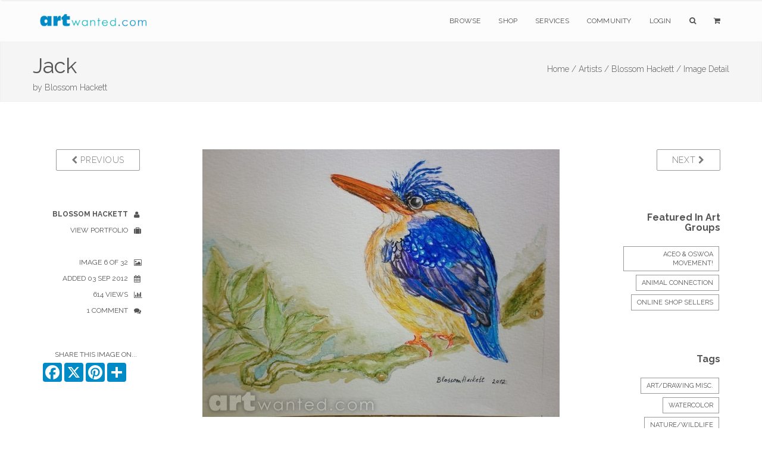

--- FILE ---
content_type: text/html;charset=UTF-8
request_url: https://www.artwanted.com/imageview.cfm?ID=1201134&IRV=18
body_size: 8191
content:



	









    
     

	    



  	
   
    
  
    
       
 
      
 
 

  
 
 

	
 	
	

		

	

	

  
  
  
	

		


		

	
				

	

 

















	
			
	

















	
	
 
			   



	
	













	
	





	


    
	
	
	






      
    

	
	
	

	
			


			





        
        

    
    

	












  
  
  
  
  
  
  
 
 
	
   
       
    
  
  
  
  
  
  
  
  
  
  
  
    
    
    
    
      
        
        
        
      
        
        
      
    
    
  
  
  
  
  
  
    
  
  
  <!--  -->
  
  
    
  
        
  
  			
			

		
	
















		


<!DOCTYPE html>
<html lang="en" xmlns="https://www.w3.org/1999/xhtml">
<head>


<meta charset="utf-8" />
<title>Jack by Blossom Hackett  | ArtWanted.com</title>
<meta name="description" content="My subject Jack is inspired by Malachite Kingfisher who usually habitat in African rivers lakes  streams canals  fen drains Malachite a common kingfisher of African species live on flies water invertebrates  small fish   can move as per weather conditions Ones attention goes straight to its bright plumage of metallic blue  deep violet on its upper part  is crested with feathers marked in dots of sky blue  black while the below plumage has a contrast of Yellow Ocher to blend with Naples yellow  burnt Umber They are marked with patches of white below their beak  extended cheeks  rear neck sides Beak  claws are done in fluorescent red  orange 
" />

<meta name="viewport" content="width=device-width, initial-scale=1.0, maximum-scale=1.0" />
	
<link rel="apple-touch-icon" href="https://images.ArtWanted.com/large/31/46949_1212431.jpg">
<link rel="icon"  href="/images/favicon/apple-touch-icon-120x120.png">
<link rel="canonical" href="https://www.artwanted.com/imageview.cfm?id=1201134">


<meta name="p:domain_verify" content="002c72117869c75537697c27307fc808"/>





	<meta property="og:url" content="https://www.artwanted.com/imageview.cfm?id=1201134" />


	<meta property="og:image" content="https://images.ArtWanted.com/large/31/46949_1212431.jpg" />

	<meta property="og:image:width" content="600" />
    <meta property="og:image:height" content="450" />


<meta property="fb:app_id" content="115427634192" />
<meta property="og:type" content="website" />
<meta property="og:title" content="Jack by Blossom Hackett | ArtWanted.com" />
<meta property="og:description" content="My subject Jack is inspired by Malachite Kingfisher who usually habitat in African rivers lakes  streams canals  fen drains Malachite a common kingfisher of African species live on flies water invertebrates  small fish   can move as per weather conditions Ones attention goes straight to its bright plumage of metallic blue  deep violet on its upper part  is crested with feathers marked in dots of sky blue  black while the below plumage has a contrast of Yellow Ocher to blend with Naples yellow  burnt Umber They are marked with patches of white below their beak  extended cheeks  rear neck sides Beak  claws are done in fluorescent red  orange 
" />


    
<!-- CSS Files -->






  




<link rel="stylesheet" href="/css/combined.css" />
<link rel="stylesheet" href="/css/artwanted.css?v=0.11018" />
    
    
 

 
    <script type="text/javascript" src="/js/magiczoomplus/magiczoomplus.js"></script>
	<link rel="stylesheet" href="/js/magiczoomplus/magiczoomplus.css" />



	

  
    









	
	

 
<!-- End Page Styles -->

<!-- Page Elements Color -->
<link id="changeable_color" rel="stylesheet" href="/css/colors/blue.css" />
<!-- End Page Elements Color -->


<!-- Page Fonts -->
	
<link href='https://fonts.googleapis.com/css?family=Pacifico' rel='stylesheet' type='text/css'>
<link href='https://fonts.googleapis.com/css?family=Raleway:400,100,,200,300,600,700' rel='stylesheet' type='text/css'>


	<script type="text/javascript" src="/js/norightclick.js"></script>


<link id="backgrounds" rel="stylesheet" href="/css/backgrounds.css?V=0.2" />
<!-- End CSS Files -->

</head>

<!-- Body Start  -->
<body   oncontextmenu="return false;"  class=" no-loader  norightclick  ">




<article id="pageloader" class="white-loader">
    <div class="spinner">
        <div class="bounce1"></div>
        <div class="bounce2"></div>
        <div class="bounce3"></div>
    </div>
</article>



 <div id="pagetop" class="white-pagetop" style="display:none;"> 
  
    <!-- Inner -->
    <div class="pagetop_inner clearfix">
        <!-- Left Text -->
        <div class="f-left texts" style="background-color:yellow;">
        
            
            <p style="margin-top: 0px;">
                        
				 
               
					 
				  
				
				
          
            </p>
			
            
        </div>
        <!-- Social Icons -->

       
        <div class="f-right socials">
        
        
        	<A HREF="https://www.artwanted.com/login/" style="color:#555; border:none; text-transform:uppercase; font-size:12px; margin-right: 50px;">Login</A>
            
			
			 
             
            
            
            <a href="https://www.facebook.com/ArtWanted" class="facebook" TARGET="_blank" title="Follow ArtWanted on Facebook"><i class="fa fa-facebook"></i></a>
            <a href="https://twitter.com/ArtWanted" class="twitter" TARGET="_blank" title="Follow ArtWanted on Twitter"><i class="fa fa-twitter"></i></a>
            <a href="https://www.pinterest.com/artwanted/" class="pinterest" TARGET="_blank" title="Follow ArtWanted on Pinterest"><i class="fa fa-pinterest"></i></a>
            <a href="https://www.instagram.com/artwantedcom/" class="instagram" title="Follow ArtWanted on Instagram"><i class="fa fa-instagram"></i></a>
           <!--  <a href="#" class="linkedin"><i class="fa fa-linkedin"></i></a> -->

        </div>
        <!-- End Socials -->
    </div>
    <!-- End Inner -->
</div>
<!-- End Pagetop -->








<nav id="navigation" class="white-nav relative-nav">
    <!-- Navigation -->
    <div class="navigation double-nav raleway">
        <!-- Navigation Inner -->
        <div class="nav-inner clearfix">

            <!-- Logo Area -->
            <div class="logo f-left">
                <!-- Logo Link -->
                <a href="https://www.artwanted.com/" class="logo-link scroll">
                    <!-- Logo Image / data-second-logo for only white nav -->
                    <img src="/images/aw_logo_500.png" data-second-logo="/images/aw_logo_500.png" alt="ArtWanted.com Logo" />
                </a>
            </div>
            <!-- End Logo Area -->



            <!-- Mobile Menu Button -->
            <a class="mobile-nav-button"><i class="fa fa-bars"></i></a>

            <!-- Navigation Links -->
            <div class="nav-menu clearfix f-right">

                <!-- Nav List -->
                <ul class="nav uppercase normal">

                    
                    
                    <li class="dropdown-toggle nav-toggle"><a href="https://www.artwanted.com/browse/">Browse</a>
                                            <!-- DropDown Menu -->
                        <ul class="dropdown-menu pull-left clearfix">
                            <li><a href="/browse/" class="ex-link">Browse / Search</a></li>
                            <li><a href="/browse/dates.cfm" class="ex-link">Daily Uploads</a></li>
                            
                            <li><a href="/browse/artists/" class="ex-link">Artist Portfolios</a></li>
                            <li><a href="/browse/holiday/" class="ex-link">Holiday Gallery - NEW!</a></li> 
                            <li><a href="/browse/featured.cfm" class="ex-link">Featured Artists</a></li>
                            
                            <li><a href="/browse/random.cfm" class="ex-link">Random Artwork</a></li> 

                        </ul>
                        <!-- End DropDown -->
                    </li>
					
					
					  <li class="dropdown-toggle nav-toggle"><a href="/shop/">Shop</a>
                        <!-- DropDown Menu -->
                        <ul class="dropdown-menu pull-left clearfix">
                            <li><a href="/shop/" class="ex-link">Shop Art</a></li>
                            
							<li><a href="/ps/creativeminds/" class="ex-link">Creative Minds Book</a></li>
							<li><a href="/shop/books/?Type=Art" class="ex-link">Art Books</a></li>
                            <li><a href="/shop/books/?Type=Photo" class="ex-link">Photography Books</a></li>
							<li><a href="/shop/books/?Type=Coloring" class="ex-link">Coloring Books</a></li>

                        </ul>
                        <!-- End DropDown -->
                    </li>
                    

                     <li class="dropdown-toggle nav-toggle">
                     <a href="https://www.artwanted.com/ps/join/">Services</a>
                        <!-- DropDown Menu -->
                        <ul class="dropdown-menu pull-left clearfix">
                            <li><a href="/ps/join/" class="ex-link">Basic Membership</a></li>
                            <li><a href="/ps/premium/" class="ex-link">Premium Membership</a></li>
                            <li><a href="/ps/premium-website/" class="ex-link">Personal Website</a></li>
                            <li><a href="/ps/join/compare.cfm" class="ex-link">Comparison Chart</a></li>
							<li><a href="/ps/artbooks/" class="ex-link">Art Book Publishing - NEW</a></li>
                        </ul>
                        <!-- End DropDown -->
                    </li>

                  <li class="dropdown-toggle nav-toggle"><a href="https://www.artwanted.com/mb/" class="ex-link">Community</a>
                        <!-- DropDown Menu -->
                        <ul class="dropdown-menu pull-left clearfix">
                            <li><a href="/mb/view.cfm?Cat=1" class="ex-link">Announcements / Blog</a></li>
                            <li><a href="/artduel/" class="ex-link">Art Duel</a></li>
                            <li><a href="/mb/view.cfm?Cat=6" class="ex-link">Art Contests</a></li> 
                            <li><a href="/mb/view.cfm?Cat=15" class="ex-link">Member Discussions</a></li>
                            <li><a href="/mb/view.cfm?Cat=16" class="ex-link">Idea Board</a></li>
                            <li><a href="/mb/groups/" class="ex-link">Artist Groups</a></li> 
                            <li><a href="/community/" class="ex-link">Top Active Members</a></li> 
                            
                        </ul>
                        <!-- End DropDown Menu -->
                    </li>
                    

                    
					
                         
                    
                    
						
					
						<li class="dropdown-toggle nav-toggle"><a href="https://www.artwanted.com/login/">Login</a>	
							
					 	
					

						
						
						
					
					
					
					
					
                    
                    <li class="dropdown-toggle nav-toggle"><a href="/browse/" class="tahoma"><i class="fa fa-search"></i></a>
                        <!-- DropDown Menu -->
                        <ul class="dropdown-menu pull-right clearfix">
                            <li class="ml-20 mt-15 mr-20 mb-15 raleway mini-text gray">
                                <form method="post" class="search-form" action="/search/search.cfm">
                                <input type="Hidden" name="GID" value="0">
                                <input type="Hidden" name="SearchType" value="Image">
                     			<input type="text" name="Keywords" id="Keywords" class="transparent uppercase" placeholder="Search...">
                                <button type="submit">
                                	<i class="fa fa-search"></i>
                                </button>
                                </form>
                            </li>
                        </ul>
                    </li>
                    <li class="dropdown-toggle nav-toggle"><a href="/ps/cart1.cfm" class="tahoma"><i class="fa fa-shopping-cart"></i> 
                    
                        
                        <ul class="dropdown-menu pull-right clearfix">
                            <li class="ml-20 mt-15 mr-20 mb-15 raleway mini-text gray">View Shopping Cart</li>
                        </ul>
						</a>
                    </li>
                   </ul>
                <!-- End Nav List -->
            </div>
            <!-- End Navigation Links -->
        </div>
        <!-- End Navigation Inner -->

    </div>

</nav>







	<section id="page-header" class="soft-header litle-header">
   
   
	<div class="page_header_inner clearfix dark">
        <!-- Left -->
        
        <div ID="PageHeaderText" >
        
        
        
            <!-- Header Text -->
            <DIV>
				<h1 class="page_header " style="margin-top: 5px; ">
                Jack
            </h1>
            <h1 class="page_note  light" sstyle="white-space: nowrap;"  >
                by <a href='/artist.cfm?ArtID=46949' class='light'>Blossom Hackett</a>
                
                
            </h1>
                    
            </DIV>
        </div>
        
        <!-- Bread Crumbs -->
        <div class="right f-right t-right ">
            
			
    <a href="/" class="light">Home /</a> <a href="/browse/" class="light">Artists /</a> <a href="/artist.cfm?ArtID=46949" class="light">Blossom Hackett /</a>
    
    <SPAN class="light">Image Detail</SPAN>
    
        	
        
        
        
        
        
        
        
        </div>
        <!-- End Bread Crumbs -->
    </div>

</section>







  
	  
	  

	
	

		  
	  
	  
  
  
    
      
    
    
    
    
    
    
     
    
		
	
	
    
    
    









    
	
    
     
    
    
    
    <STYLE>
 .details {
    color: #555;
}

 .details ul li {
    text-align: inherit;
	margin-right:10px;
    text-transform: uppercase;
    color: #555;
    font-size: 12px;
    position: relative;
    cursor: default;
    padding: 5px 10px 5px 0;
    -webkit-transition: all 0.3s;
    -moz-transition: all 0.3s;
    transition: all 0.3s;
}

.details ul li i {
    margin-left: 10px;
    margin-top: -2px;
    position: absolute;
    top: 10px;
}

.imageleftcol  {
	display:block;	
}

.imagelinks  {
	display:none;	
}

 /* #imageview {padding-top:50px; 
	} */
	
.comments-header {
    color: #555;
}

#mobileartistbuttions {
	display:none;	
}
		
.dark-border-btn:hover {
    color: white !important;
}		

@media only screen and (max-width: 1000px) {

.imageleftcol  {
	display:none;	
}

.imagelinks  {
	display:block;	
}

#mobileartistbuttions {
	display:block;	
	}

}

@media only screen and (max-width: 800px) {

#PreviousBtn  {
	display:none;	
}

#NextBtn  {
	display:none;	
}

/* .sidebar {
    display: none;
} */

.reply-form form div .media-left {
    width:50px;
}

.inner {
	padding-top:10px;
	}


}


</STYLE>
    <section id="imageview" class="clearfix boxed">
      <div class="inner t-center clearfix pb-10 mb-00"> 
        
        
        
        <div class="col-md-2 imageleftcol">
          
            <div class="widget mb-50 clearfix"> 
              <!-- Widget -->
              <p class="widget-desc f-right"> <a href="imageview.cfm?ID=1201136&IRV=1" class="btn dark-border-btn medium-btn uppercase" id="PreviousBtn"><i class="fa fa-chevron-left light"></i> Previous</a> </p>
            </div>
          
          <div class="details">
            <ul class="t-right fullwidth darkgray">
              
    <li><a href="/blossom/profile/"><strong>Blossom Hackett</strong> <i class="fa fa-user"></i></a></li>
    <li><a href="/blossom/gallery/">View Portfolio <i class="fa fa-suitcase"></i></a></li>
    
    
    <LI>&nbsp;</LI>
    
    <li>Image 6 of 32 <i class="fa fa-image"></i></li>
    
    <li>Added 03 Sep 2012<i class="fa fa-calendar"></i></li>
    
     <li>614 Views
      <i class="fa fa-bar-chart"></i></li>
      
    
      <li>1 Comment
        <i class="fa fa-comments"></i></li>
    
    
    
    
    
    
    <LI>&nbsp;</LI>
    
          
          
          
          
 
          
        
      		<li class="mt-20 mr-00 pr-05">Share This Image On...</li>
			  
			  <!-- AddToAny BEGIN -->
				<div class="a2a_kit a2a_kit_size_32 a2a_default_style" style="display: flex; justify-content: right;">
				<a class="a2a_button_facebook"></a>
				<a class="a2a_button_x"></a>
				<a class="a2a_button_pinterest"></a>
				<a class="a2a_dd" href="https://www.addtoany.com/share"></a>	
			    </div>
				<script>
				var a2a_config = a2a_config || {};
				a2a_config.onclick = 1;
				a2a_config.icon_color = "#008ac6";	
				</script>
				
				<!-- AddToAny END -->
    	
         

    
    
    
    
    
    
    
    
    
            </ul>
          </div>
        </div>
        
        
        
        <div class="col-md-8 post-media center pl-00 pr-00"> 
          
          
          <div ID="imageCenterNav" style="padding-bottom:10px"> <a href="imageview.cfm?ID=1201136&IRV=1" class="btn dark-border-btn medium-btn uppercase mr-10"><i class="fa fa-chevron-left light"></i> Previous</a> 6 of 32 <a href="imageview.cfm?ID=1198036&IRV=1" class="btn dark-border-btn medium-btn uppercase ml-10"> Next <i class="fa fa-chevron-right light"></i></a> 
          </div>
          
          
            <img src="https://images.ArtWanted.com/large/31/46949_1212431.jpg" alt="Jack" style="max-width: 100%; margin: 0 auto; margin-bottom:10px;">
				
          
			  
			  
              
              
        
            
		<div ID="ActionIcons" class="small">
			
                    
                    
                    <a href="/login/?feature=LIKE IMAGE" class="btn uppercase" title="Login to Like It" style="padding:10px 9px;"> 
          <i class="fa fa-lg fa-heart-o imageactionicon"></i> </a>
                    <a href="/login/?feature=BOOKMARK IMAGE" class="btn uppercase"  title="Login to Bookmark" style="padding:10px 8px;"> 
          <i class="fa fa-lg fa-bookmark-o imageactionicon"></i> </a>
                    <a href="/login/?feature=FOLLOW ARTIST" class="btn uppercase"  title="Login to Follow Artist" style="padding:10px 9px"> 
          <i class="fa fa-lg fa-user-plus imageactionicon"></i> </a>
                    
                    
             
                	
		  </div>
		 
              

              
          
          <!-- Zoom / Alt Image -->
          
          
          
             <DIV class="ml-40 mr-40 darkgray">
                <p class="larger mt-50 normal darkgray t-left"> My subject Jack is inspired by Malachite Kingfisher who usually habitat in African rivers lakes & streams canals & fen drains. Malachite a common kingfisher of African species, live on flies, water invertebrates & small fish. &  can move as per weather conditions. Ones attention goes straight to its bright plumage of metallic blue & deep violet on its upper part & is crested with feathers marked in dots of sky blue & black while the below plumage has a contrast of Yellow Ocher /to blend with Naples yellow & burnt Umber, They are marked with patches of white below their beak & extended cheeks & rear neck sides. Beak & claws are done in fluorescent red / orange. 
 </p>
              </DIV>
            
          
          
          <div class="col-md-12 gray t-center mt-20" id="mobileartistbuttions"> <a href="artist.cfm?ArtID=46949" 
class="btn dark-border-btn mini-btn uppercase semibold mr-10  ml-10 mb-10"> <i class="fa fa-suitcase normal"></i> View Artist Portfolio</a>
          </div>
          
          
          
           
       
       
         
         
          
           
          
        
        </div>
        
        
        
        <div class="sidebar col-md-2 t-left"> 
          
          <!-- Widget -->
          
            <div class="widget mb-50 t-right"> 
              <!-- Widget -->
              <p class="widget-desc"> <a href="imageview.cfm?ID=1198036" class="btn dark-border-btn medium-btn uppercase"  ID="NextBtn"> Next <i class="fa fa-chevron-right light"></i> </a> </p>
            </div>
          
          <!-- End Widget --> 
          
          
          
          
          
          
         
          
          
          
         
          
          
          
            <div class="widget mb-50 t-right"> 
              
              <h3 class="widget-head mb-20"> Featured In Art Groups </h3>
  
              
                <a href="/mb/groups/group.cfm?GRID=1556"  class="tag">ACEO & OSWOA movement!</a>
              
                <a href="/mb/groups/group.cfm?GRID=1016"  class="tag">Animal Connection</a>
              
                <a href="/mb/groups/group.cfm?GRID=1612"  class="tag">Online Shop Sellers</a>
              
            </div>
          
          <!-- END Art Groups --> 
          
          <!-- Artwork Tags -->
          
          
            <div class="widget mb-50 t-right"> 
              
              <h3 class="widget-head mb-20"> Tags </h3>
                        
              
              
                <a href="/artist.cfm?ArtID=46949&Keywords=Art/Drawing Misc.&tab=portfolio" class="tag"  rel="nofollow" rel="noindex">Art/Drawing Misc.</a>
              
              
                <a href="/artist.cfm?ArtID=46949&Keywords=Watercolor&tab=portfolio" class="tag" rel="nofollow" rel="noindex">Watercolor</a>
              
              
                <a href="/artist.cfm?ArtID=46949&Keywords=Nature/Wildlife&tab=portfolio" class="tag" rel="nofollow" rel="noindex">Nature/Wildlife</a>
              
              
              
              
              
                <a href="/artist.cfm?ArtID=46949&SGID=2&Keywords=Birds&tab=portfolio" class="tag" rel="nofollow" rel="noindex">Birds</a>
              
                <a href="/artist.cfm?ArtID=46949&SGID=2&Keywords=kingfisher&tab=portfolio" class="tag" rel="nofollow" rel="noindex"> kingfisher</a>
              
                <a href="/artist.cfm?ArtID=46949&SGID=2&Keywords=bee-eatrs&tab=portfolio" class="tag" rel="nofollow" rel="noindex"> bee-eatrs</a>
              
            </div>
          
          <!-- END Tags --> 
          
        </div>
        
        
      </div>
      
      
    </section>
    
    
     
    
      <section id="blog" class="clearfix boxed  pt-00 mb-80">
        <div class="inner t-center clearfix pt-00"> 
          
          <div class="col-md-offset-2 col-md-8 gray t-left">
          







	

	








<!-- Comments -->

<div class="col-xs-12 reply-form comments" ID="ImageCommentForm"> <A NAME="ImageComments"></A> 
  <!-- Header --> 
  
    <h2 class="comments-header text-20 mt-40">
      
        1
        
      Comment
      
        
      
    </h2>
   
  
  
  
    








<a name="PostComment" id="PostComment"></a> 
  <form action="imageview.cfm?id=1201134&SGID=0#ImageComments" method="POST" >
  <INPUT type="hidden" name="Action" value="SaveComment">
  


  
    <input type="Hidden" name="Name" value="Anonymous ArtWanted.com Guest">
    <input type="hidden" name="ArtistID" value="0">
	<INPUT type="hidden" name="recaptcha" id="g-recaptcha-response">	
  
  
  
  
  
    <input type="hidden" name="ShowPublic" value="1">
  
  
  
  <input type="Hidden" name="ImageID" value="1201134">
  <input type="Hidden" name="CommentDate" value="{ts '2026-01-22 13:23:21'}">
  <input type="hidden" name="CArtistID" value="46949">
  <input type="hidden" name="CArtistName" value="Blossom Hackett">
  <input type="hidden" name="CImageFile" value="46949_1212431">
  
 

 




 

  
    <div class="media mt-20"> 
      <!-- Image, Left -->
      <div class="media-left" style="width: auto; padding-right: 10px  !important; margin: 0;">
        
          <i class="fa fa-user UserIcon64"></i>
          
      </div>
      <!-- Body -->
      <div class="media-body">
        <div class="details t-right"> 
          <!-- Header -->
          <h4 class="media-heading  t-left">
			  
            
              Anonymous Guest 
              
          </h4>
          <textarea name="Comments" id="Comments" class="transparent fullwidth light-form" placeholder="Your Comments"></textarea>
          <button type="submit" id="submit" name="submit" class="colored-bg uppercase mb-10">Post Comment</button>
        </div>
      </div>
      <!-- End Body --> 
    </div>
    
    
   
  </FORM>
  

  
  
   
        <!-- getimages.CRpref = 0  --> 
		

		
  
    
      <div class="media mt-20"> 
        <!-- Image, Left -->
        <div class="media-left"  style="width: auto; padding-right: 10px !important; margin: 0;">
          
            <a href="/artist.cfm?ArtID=56789">
            
              <img src="https://images.ArtWanted.com/artists/icons/56789.jpg"  class="media-object" alt="marie-claire gallet">
            
            </a>
          
        </div>
        <!-- Body -->
        <div class="media-body">
          <div class="details"> 
            <!-- Header -->
            <h4 class="media-heading">
              
                <a href="artist.cfm?artid=56789">marie-claire gallet</a>
              
              <span class="light mini-text ml-15">03 Sep 2012</span> </h4>
            
            Oh, I love this guy !!!! Pretty well-done !!!! 
            
            <p class="votes t-right helvetica mt-20">
              
            </p>
          </div>
          
          
            
            
          
            
            
          
            
              
              
              
              <div class="media"> 
                <!-- Image, Left -->
                <div class="media-left"> <a href="/artist.cfm?ArtID=46949"> <img src="https://images.ArtWanted.com/artists/icons/46949.jpg"  class="media-object" style="width: 32px; height:32px" alt="Blossom Hackett"></a> </div>
                <!-- Body -->
                <div class="media-body">
                  <div class="details">
                    
                    Artist Reply: Thanks for such an encouraging comment, as I do need them badly. 
                    
                  </div>
                </div>
              </div>
            
            
          
        </div>
        <!-- End Body --> 
      </div>
      <!-- End Media -->
 
      
    
   
  
</div>
  
  
<!-- End Comments --> 


          </div>
          
          <div class="col-md-2 gray t-left">
        </div>
      </section>
			
      
      
    
   
  
  
  
    





















 

<!--  Stats not recorded. -->  








    <!-- Hit Recorded -->
  


	
 
 
	





<STYLE>
footer.big-footer.dark-footer.footer-link a {
    margin-bottom:15px;
}
footer.big-footer.dark-footer.footer-link a:hover {
    color:dodgerblue;
}

footer a:hover {
    color:dodgerblue;
}

footer.big-footer.dark-footer a:hover {
    color:dodgerblue;
    
}

.footer-link {margin-bottom: 20px;}

</STYLE>

	<!-- Footer -->
	<footer class="big-footer fullwidth dark-footer t-left">


      <!-- Footer Inner -->
      <div class="clearfix boxed footer_inner pb-20">

          <!-- Box -->
          <div class="col-xs-3">
              <!-- Header -->
              <h3 class="footer_header light no-margin no-padding">
                  Member Artwork
              </h3>
              <DIV class="mb-10"></DIV>
              
              












<a href="/imageview.cfm?ID=1052418&IRV=18"><img 
src="https://images.ArtWanted.com/med/45/46949_1062045.jpg" alt="by Blossom Hackett"  width=160 height=113    class="RoundedCorners" 
 
  ></A>



<DIV class="small pt-10  medgray"><a href="/imageview.cfm?ID=1052418">Strawberry Poison-dart Frog (Amphibians )</a></DIV>

<DIV class="small pt-10 medgray">by 
<a href="/artist.cfm?artid=46949">Blossom Hackett</a></DIV>

 


              

              
              
          </div>
          <!-- End Box -->

          <!-- Box -->
          <div class="col-xs-3">
              <!-- Header -->
              <h3 class="footer_header light no-margin no-padding">
                  Main Sections
              </h3>
              <!-- List -->
              <ol>
                  <li>
                      <!-- Link -->
                      <a href="/browse/" class="ex-link">Browse Artwork</a>
                      
                  </li>
				  <li>
                      <!-- Link -->
                      <a href="/shop/" class="ex-link">Shop Art</a>
                      
                  </li>
                  <li>
                      <!-- Link -->
                      <a href="/ps/join/" class="ex-link">Join ArtWanted.com</a>
     
                  </li>
                  <li>
                      <a href="/mb/" class="ex-link">Art Community</a>
                  </li>
                  <li>
                      <a href="/cp/" class="ex-link">Control Panel</a>
                  </li>
              </ol>
          </div>
          <!-- End Box -->

          <!-- Box -->
          <div class="col-xs-3">
              <!-- Header -->
              <h3 class="footer_header light no-margin no-padding">
                  Latest Updates
              </h3>
              <UL>
              
              <LI class="footer-link"> <A HREF="/mb/topic.cfm?Topic=643034&CatPage=1" >
               New 2025 #TopNine and #ArtvsArtist Image Grids (16 Dec 2025)</A> </LI>
              
              <LI class="footer-link"> <A HREF="/mb/topic.cfm?Topic=643031&CatPage=1" >
               The 2025 Holiday Art Gallery is Now Live! (11 Dec 2025)</A> </LI>
              
              <LI class="footer-link"> <A HREF="/mb/topic.cfm?Topic=643022&CatPage=1" >
               BLACK FRIDAYish Sale – Thru Dec. 7th (28 Nov 2025)</A> </LI>
              
              <LI class="footer-link"> <A HREF="/mb/view.cfm?Cat=1" >View All Blog Posts <i class="fa fa-angle-double-right mr-10"></i></A> </LI>
              <LI class="footer-link"> <A HREF="/mb/view.cfm?Cat=6" >View Art Contests <i class="fa fa-angle-double-right mr-10"></i></A> </LI>
                        
              
              </UL>
          </div>
          <!-- End Box -->

 <!-- Box -->
          <div class="col-xs-3">
              <!-- Header -->
              <h3 class="footer_header light no-margin no-padding">
                  Additional Links
              </h3>
              <!-- List -->
              <ul>
                  <li class="footer-link">
                    
                      <a href="#pagetop">
                      <i class="fa fa-angle-double-up mr-10"></i>
                      Back to Top</a>
                      
                  </li>
                  
                
                  
                  <li class="footer-link">
                     
                      <a href="/ps/cart1.cfm"><i class="fa fa-shopping-cart mr-10"></i>
                      Shopping Cart
                      </a>
     
                  </li>
                  
                  <li class="footer-link">
                      <!-- Link -->
                      <a href="/aboutus.cfm"><i class="fa fa-info-circle mr-10"></i>
                      About Us</a>
     
                  </li>
                  
                  <li class="footer-link">
                      <!-- Link -->
                      <a href="/support/faq/"><i class="fa fa-question mr-10"></i>
                      Help & Support</a>
     
                  </li>
                  
                  <li class="footer-link">
                      <!-- Link -->
                      <a href="/support/"><i class="fa fa-paper-plane mr-10"></i>
                      Contact Us</a>
     
                  </li>
                  
                  
                  
              </ul>
          </div>
          <!-- End Box -->

      </div>
      <!-- End Footer Inner -->



		<!-- Bottom -->
		<div class="footer_bottom">
			<!-- Bottom Inner -->
			<div class="boxed clearfix">
				<!-- Left, Copyright Area -->
				<div class="left f-left">
					<!-- Text and Link -->
					<p class="copyright">
						&copy; 1999-2026 ArtWanted.com | <a href="http://www.artslam.gallery" target="_blank" class="author_link" style="color:#8a8a8a;">ArtSlam</a>
                        
                        <SPAN style="margin-left:80px;"><a href="/policies.cfm">Policies & Guidelines</SPAN></a>
                  
                   
					</p>
				</div>
				<!-- End Left -->
				<!-- Right, Socials -->
				<div class="right f-right" style="font-size:12px;">
                Follow Us:
				<a href="https://www.instagram.com/artwantedcom/" class="social"><i class="fa fa-instagram"></i></a>	
	            <a href="https://www.facebook.com/ArtWanted" class="social" TARGET="_blank"><i class="fa fa-facebook"></i></a>
	            <a href="https://twitter.com/ArtWanted" class="social" TARGET="_blank"><i class="fa fa-twitter"></i></a>
	            <a href="https://www.pinterest.com/artwanted/" class="social" TARGET="_blank"><i class="fa fa-pinterest"></i></a>
	            
				</div>
				<!-- End Right -->
			</div>
			<!-- End Inner -->
		</div>
		<!-- End Footer, Bottom -->
	</footer>
	<!-- End Footer -->
        
    



<!-- JS Files -->

    
  
		
<!-- Google tag (gtag.js) -->
<script async src="https://www.googletagmanager.com/gtag/js?id=G-MPXDK2VMG4"></script>
<script>
  window.dataLayer = window.dataLayer || [];
  function gtag(){dataLayer.push(arguments);}
  gtag('js', new Date());

  gtag('config', 'G-MPXDK2VMG4');
</script>		
   
   
   
   

   
 
<script type="text/javascript" src="/js/jquery-2.1.3.min.js"></script>
 
  <script type="text/javascript" src="/js/bootstrap.min.js"></script>
  <script type="text/javascript" src="/js/jquery.appear.min.js"></script> 
  <script type="text/javascript" src="/js/waypoint.min.js"></script> 
  <script type="text/javascript" src="/js/modernizr-latest.min.js"></script> 
  <script type="text/javascript" src="/js/jquery.easing.1.3.min.js"></script> 
  <script type="text/javascript" src="/js/SmoothScroll.min.js"></script> 
  <script type="text/javascript" src="/js/jquery.cubeportfolio.min.js?JSVersion=0.016"></script> 
  <script type="text/javascript" src="/js/jquery.parallax-1.1.3.min.js"></script> 
  
  
  <!-- Contact Form -->
  <script type="text/javascript" src="/js/jquery.validate.min.js"></script>
  <script type="text/javascript" src="/js/contact-form.min.js"></script> 
  <!-- Page Plugins -->
  <script type="text/javascript" src="/js/plugins.min.js"></script> 
  <script type="text/javascript" src="/js/portfolio.js?JSVersion=0.016"></script> 
  
  
  <script type="text/javascript" src="/js/jquery.fitvids.min.js"></script>  
  <script type="text/javascript" src="/js/jquery.flexslider.min.js"></script>  
  <script type="text/javascript" src="/js/owl.carousel.min.js"></script>  
  <script type="text/javascript" src="/js/jquery.simple-text-rotator.min.js"></script>  
  <script type="text/javascript" src="/js/jquery.superslides.min.js"></script>  

  <script type="text/javascript" src="/js/jquery.magnific-popup.min.js"></script>  
  <script type="text/javascript" src="/js/jquery.mb.YTPlayer.min.js"></script> 
  
   <!-- Revolution Slider -->
  <script type="text/javascript" src="/js/rev_slider/jquery.themepunch.revolution.min.js"></script>
  <script type="text/javascript" src="/js/rev_slider/jquery.themepunch.tools.min.js"></script>
  <script type="text/javascript" src="/js/rev_slider/rev_plugins.js"></script> 
  <script type="text/javascript" src="/js/skrollr.min.js"></script> 
  
  <!-- Artist Slideshow Test -->
    <script type="text/javascript" src="/js/slick/slick.min.js"></script>
  
 
	   
	   
	<script async src="https://static.addtoany.com/menu/page.js"></script>	
	
   
 
	   
 


 

 
  
	   

   	<script src="https://www.google.com/recaptcha/api.js?render=6Lev_5QUAAAAAPOSfqkyrIgmB8pPndeMBxqv5ymv"></script>
	
		<script>
		grecaptcha.ready(function() {
		  grecaptcha.execute('6Lev_5QUAAAAAPOSfqkyrIgmB8pPndeMBxqv5ymv', {action: 'Images'}).then(function(token) {
			  document.getElementById('g-recaptcha-response').value = token;
		  });
		});
		</script>
	

	   






         
  
  
  
	<!-- End JS Files -->



<script src="//rum-static.pingdom.net/pa-5a5a33d646534f0007000050.js" async></script>

</body>
<!-- Body End -->
</html>


--- FILE ---
content_type: text/html; charset=utf-8
request_url: https://www.google.com/recaptcha/api2/anchor?ar=1&k=6Lev_5QUAAAAAPOSfqkyrIgmB8pPndeMBxqv5ymv&co=aHR0cHM6Ly93d3cuYXJ0d2FudGVkLmNvbTo0NDM.&hl=en&v=PoyoqOPhxBO7pBk68S4YbpHZ&size=invisible&anchor-ms=20000&execute-ms=30000&cb=5q9jvg5fljfz
body_size: 48536
content:
<!DOCTYPE HTML><html dir="ltr" lang="en"><head><meta http-equiv="Content-Type" content="text/html; charset=UTF-8">
<meta http-equiv="X-UA-Compatible" content="IE=edge">
<title>reCAPTCHA</title>
<style type="text/css">
/* cyrillic-ext */
@font-face {
  font-family: 'Roboto';
  font-style: normal;
  font-weight: 400;
  font-stretch: 100%;
  src: url(//fonts.gstatic.com/s/roboto/v48/KFO7CnqEu92Fr1ME7kSn66aGLdTylUAMa3GUBHMdazTgWw.woff2) format('woff2');
  unicode-range: U+0460-052F, U+1C80-1C8A, U+20B4, U+2DE0-2DFF, U+A640-A69F, U+FE2E-FE2F;
}
/* cyrillic */
@font-face {
  font-family: 'Roboto';
  font-style: normal;
  font-weight: 400;
  font-stretch: 100%;
  src: url(//fonts.gstatic.com/s/roboto/v48/KFO7CnqEu92Fr1ME7kSn66aGLdTylUAMa3iUBHMdazTgWw.woff2) format('woff2');
  unicode-range: U+0301, U+0400-045F, U+0490-0491, U+04B0-04B1, U+2116;
}
/* greek-ext */
@font-face {
  font-family: 'Roboto';
  font-style: normal;
  font-weight: 400;
  font-stretch: 100%;
  src: url(//fonts.gstatic.com/s/roboto/v48/KFO7CnqEu92Fr1ME7kSn66aGLdTylUAMa3CUBHMdazTgWw.woff2) format('woff2');
  unicode-range: U+1F00-1FFF;
}
/* greek */
@font-face {
  font-family: 'Roboto';
  font-style: normal;
  font-weight: 400;
  font-stretch: 100%;
  src: url(//fonts.gstatic.com/s/roboto/v48/KFO7CnqEu92Fr1ME7kSn66aGLdTylUAMa3-UBHMdazTgWw.woff2) format('woff2');
  unicode-range: U+0370-0377, U+037A-037F, U+0384-038A, U+038C, U+038E-03A1, U+03A3-03FF;
}
/* math */
@font-face {
  font-family: 'Roboto';
  font-style: normal;
  font-weight: 400;
  font-stretch: 100%;
  src: url(//fonts.gstatic.com/s/roboto/v48/KFO7CnqEu92Fr1ME7kSn66aGLdTylUAMawCUBHMdazTgWw.woff2) format('woff2');
  unicode-range: U+0302-0303, U+0305, U+0307-0308, U+0310, U+0312, U+0315, U+031A, U+0326-0327, U+032C, U+032F-0330, U+0332-0333, U+0338, U+033A, U+0346, U+034D, U+0391-03A1, U+03A3-03A9, U+03B1-03C9, U+03D1, U+03D5-03D6, U+03F0-03F1, U+03F4-03F5, U+2016-2017, U+2034-2038, U+203C, U+2040, U+2043, U+2047, U+2050, U+2057, U+205F, U+2070-2071, U+2074-208E, U+2090-209C, U+20D0-20DC, U+20E1, U+20E5-20EF, U+2100-2112, U+2114-2115, U+2117-2121, U+2123-214F, U+2190, U+2192, U+2194-21AE, U+21B0-21E5, U+21F1-21F2, U+21F4-2211, U+2213-2214, U+2216-22FF, U+2308-230B, U+2310, U+2319, U+231C-2321, U+2336-237A, U+237C, U+2395, U+239B-23B7, U+23D0, U+23DC-23E1, U+2474-2475, U+25AF, U+25B3, U+25B7, U+25BD, U+25C1, U+25CA, U+25CC, U+25FB, U+266D-266F, U+27C0-27FF, U+2900-2AFF, U+2B0E-2B11, U+2B30-2B4C, U+2BFE, U+3030, U+FF5B, U+FF5D, U+1D400-1D7FF, U+1EE00-1EEFF;
}
/* symbols */
@font-face {
  font-family: 'Roboto';
  font-style: normal;
  font-weight: 400;
  font-stretch: 100%;
  src: url(//fonts.gstatic.com/s/roboto/v48/KFO7CnqEu92Fr1ME7kSn66aGLdTylUAMaxKUBHMdazTgWw.woff2) format('woff2');
  unicode-range: U+0001-000C, U+000E-001F, U+007F-009F, U+20DD-20E0, U+20E2-20E4, U+2150-218F, U+2190, U+2192, U+2194-2199, U+21AF, U+21E6-21F0, U+21F3, U+2218-2219, U+2299, U+22C4-22C6, U+2300-243F, U+2440-244A, U+2460-24FF, U+25A0-27BF, U+2800-28FF, U+2921-2922, U+2981, U+29BF, U+29EB, U+2B00-2BFF, U+4DC0-4DFF, U+FFF9-FFFB, U+10140-1018E, U+10190-1019C, U+101A0, U+101D0-101FD, U+102E0-102FB, U+10E60-10E7E, U+1D2C0-1D2D3, U+1D2E0-1D37F, U+1F000-1F0FF, U+1F100-1F1AD, U+1F1E6-1F1FF, U+1F30D-1F30F, U+1F315, U+1F31C, U+1F31E, U+1F320-1F32C, U+1F336, U+1F378, U+1F37D, U+1F382, U+1F393-1F39F, U+1F3A7-1F3A8, U+1F3AC-1F3AF, U+1F3C2, U+1F3C4-1F3C6, U+1F3CA-1F3CE, U+1F3D4-1F3E0, U+1F3ED, U+1F3F1-1F3F3, U+1F3F5-1F3F7, U+1F408, U+1F415, U+1F41F, U+1F426, U+1F43F, U+1F441-1F442, U+1F444, U+1F446-1F449, U+1F44C-1F44E, U+1F453, U+1F46A, U+1F47D, U+1F4A3, U+1F4B0, U+1F4B3, U+1F4B9, U+1F4BB, U+1F4BF, U+1F4C8-1F4CB, U+1F4D6, U+1F4DA, U+1F4DF, U+1F4E3-1F4E6, U+1F4EA-1F4ED, U+1F4F7, U+1F4F9-1F4FB, U+1F4FD-1F4FE, U+1F503, U+1F507-1F50B, U+1F50D, U+1F512-1F513, U+1F53E-1F54A, U+1F54F-1F5FA, U+1F610, U+1F650-1F67F, U+1F687, U+1F68D, U+1F691, U+1F694, U+1F698, U+1F6AD, U+1F6B2, U+1F6B9-1F6BA, U+1F6BC, U+1F6C6-1F6CF, U+1F6D3-1F6D7, U+1F6E0-1F6EA, U+1F6F0-1F6F3, U+1F6F7-1F6FC, U+1F700-1F7FF, U+1F800-1F80B, U+1F810-1F847, U+1F850-1F859, U+1F860-1F887, U+1F890-1F8AD, U+1F8B0-1F8BB, U+1F8C0-1F8C1, U+1F900-1F90B, U+1F93B, U+1F946, U+1F984, U+1F996, U+1F9E9, U+1FA00-1FA6F, U+1FA70-1FA7C, U+1FA80-1FA89, U+1FA8F-1FAC6, U+1FACE-1FADC, U+1FADF-1FAE9, U+1FAF0-1FAF8, U+1FB00-1FBFF;
}
/* vietnamese */
@font-face {
  font-family: 'Roboto';
  font-style: normal;
  font-weight: 400;
  font-stretch: 100%;
  src: url(//fonts.gstatic.com/s/roboto/v48/KFO7CnqEu92Fr1ME7kSn66aGLdTylUAMa3OUBHMdazTgWw.woff2) format('woff2');
  unicode-range: U+0102-0103, U+0110-0111, U+0128-0129, U+0168-0169, U+01A0-01A1, U+01AF-01B0, U+0300-0301, U+0303-0304, U+0308-0309, U+0323, U+0329, U+1EA0-1EF9, U+20AB;
}
/* latin-ext */
@font-face {
  font-family: 'Roboto';
  font-style: normal;
  font-weight: 400;
  font-stretch: 100%;
  src: url(//fonts.gstatic.com/s/roboto/v48/KFO7CnqEu92Fr1ME7kSn66aGLdTylUAMa3KUBHMdazTgWw.woff2) format('woff2');
  unicode-range: U+0100-02BA, U+02BD-02C5, U+02C7-02CC, U+02CE-02D7, U+02DD-02FF, U+0304, U+0308, U+0329, U+1D00-1DBF, U+1E00-1E9F, U+1EF2-1EFF, U+2020, U+20A0-20AB, U+20AD-20C0, U+2113, U+2C60-2C7F, U+A720-A7FF;
}
/* latin */
@font-face {
  font-family: 'Roboto';
  font-style: normal;
  font-weight: 400;
  font-stretch: 100%;
  src: url(//fonts.gstatic.com/s/roboto/v48/KFO7CnqEu92Fr1ME7kSn66aGLdTylUAMa3yUBHMdazQ.woff2) format('woff2');
  unicode-range: U+0000-00FF, U+0131, U+0152-0153, U+02BB-02BC, U+02C6, U+02DA, U+02DC, U+0304, U+0308, U+0329, U+2000-206F, U+20AC, U+2122, U+2191, U+2193, U+2212, U+2215, U+FEFF, U+FFFD;
}
/* cyrillic-ext */
@font-face {
  font-family: 'Roboto';
  font-style: normal;
  font-weight: 500;
  font-stretch: 100%;
  src: url(//fonts.gstatic.com/s/roboto/v48/KFO7CnqEu92Fr1ME7kSn66aGLdTylUAMa3GUBHMdazTgWw.woff2) format('woff2');
  unicode-range: U+0460-052F, U+1C80-1C8A, U+20B4, U+2DE0-2DFF, U+A640-A69F, U+FE2E-FE2F;
}
/* cyrillic */
@font-face {
  font-family: 'Roboto';
  font-style: normal;
  font-weight: 500;
  font-stretch: 100%;
  src: url(//fonts.gstatic.com/s/roboto/v48/KFO7CnqEu92Fr1ME7kSn66aGLdTylUAMa3iUBHMdazTgWw.woff2) format('woff2');
  unicode-range: U+0301, U+0400-045F, U+0490-0491, U+04B0-04B1, U+2116;
}
/* greek-ext */
@font-face {
  font-family: 'Roboto';
  font-style: normal;
  font-weight: 500;
  font-stretch: 100%;
  src: url(//fonts.gstatic.com/s/roboto/v48/KFO7CnqEu92Fr1ME7kSn66aGLdTylUAMa3CUBHMdazTgWw.woff2) format('woff2');
  unicode-range: U+1F00-1FFF;
}
/* greek */
@font-face {
  font-family: 'Roboto';
  font-style: normal;
  font-weight: 500;
  font-stretch: 100%;
  src: url(//fonts.gstatic.com/s/roboto/v48/KFO7CnqEu92Fr1ME7kSn66aGLdTylUAMa3-UBHMdazTgWw.woff2) format('woff2');
  unicode-range: U+0370-0377, U+037A-037F, U+0384-038A, U+038C, U+038E-03A1, U+03A3-03FF;
}
/* math */
@font-face {
  font-family: 'Roboto';
  font-style: normal;
  font-weight: 500;
  font-stretch: 100%;
  src: url(//fonts.gstatic.com/s/roboto/v48/KFO7CnqEu92Fr1ME7kSn66aGLdTylUAMawCUBHMdazTgWw.woff2) format('woff2');
  unicode-range: U+0302-0303, U+0305, U+0307-0308, U+0310, U+0312, U+0315, U+031A, U+0326-0327, U+032C, U+032F-0330, U+0332-0333, U+0338, U+033A, U+0346, U+034D, U+0391-03A1, U+03A3-03A9, U+03B1-03C9, U+03D1, U+03D5-03D6, U+03F0-03F1, U+03F4-03F5, U+2016-2017, U+2034-2038, U+203C, U+2040, U+2043, U+2047, U+2050, U+2057, U+205F, U+2070-2071, U+2074-208E, U+2090-209C, U+20D0-20DC, U+20E1, U+20E5-20EF, U+2100-2112, U+2114-2115, U+2117-2121, U+2123-214F, U+2190, U+2192, U+2194-21AE, U+21B0-21E5, U+21F1-21F2, U+21F4-2211, U+2213-2214, U+2216-22FF, U+2308-230B, U+2310, U+2319, U+231C-2321, U+2336-237A, U+237C, U+2395, U+239B-23B7, U+23D0, U+23DC-23E1, U+2474-2475, U+25AF, U+25B3, U+25B7, U+25BD, U+25C1, U+25CA, U+25CC, U+25FB, U+266D-266F, U+27C0-27FF, U+2900-2AFF, U+2B0E-2B11, U+2B30-2B4C, U+2BFE, U+3030, U+FF5B, U+FF5D, U+1D400-1D7FF, U+1EE00-1EEFF;
}
/* symbols */
@font-face {
  font-family: 'Roboto';
  font-style: normal;
  font-weight: 500;
  font-stretch: 100%;
  src: url(//fonts.gstatic.com/s/roboto/v48/KFO7CnqEu92Fr1ME7kSn66aGLdTylUAMaxKUBHMdazTgWw.woff2) format('woff2');
  unicode-range: U+0001-000C, U+000E-001F, U+007F-009F, U+20DD-20E0, U+20E2-20E4, U+2150-218F, U+2190, U+2192, U+2194-2199, U+21AF, U+21E6-21F0, U+21F3, U+2218-2219, U+2299, U+22C4-22C6, U+2300-243F, U+2440-244A, U+2460-24FF, U+25A0-27BF, U+2800-28FF, U+2921-2922, U+2981, U+29BF, U+29EB, U+2B00-2BFF, U+4DC0-4DFF, U+FFF9-FFFB, U+10140-1018E, U+10190-1019C, U+101A0, U+101D0-101FD, U+102E0-102FB, U+10E60-10E7E, U+1D2C0-1D2D3, U+1D2E0-1D37F, U+1F000-1F0FF, U+1F100-1F1AD, U+1F1E6-1F1FF, U+1F30D-1F30F, U+1F315, U+1F31C, U+1F31E, U+1F320-1F32C, U+1F336, U+1F378, U+1F37D, U+1F382, U+1F393-1F39F, U+1F3A7-1F3A8, U+1F3AC-1F3AF, U+1F3C2, U+1F3C4-1F3C6, U+1F3CA-1F3CE, U+1F3D4-1F3E0, U+1F3ED, U+1F3F1-1F3F3, U+1F3F5-1F3F7, U+1F408, U+1F415, U+1F41F, U+1F426, U+1F43F, U+1F441-1F442, U+1F444, U+1F446-1F449, U+1F44C-1F44E, U+1F453, U+1F46A, U+1F47D, U+1F4A3, U+1F4B0, U+1F4B3, U+1F4B9, U+1F4BB, U+1F4BF, U+1F4C8-1F4CB, U+1F4D6, U+1F4DA, U+1F4DF, U+1F4E3-1F4E6, U+1F4EA-1F4ED, U+1F4F7, U+1F4F9-1F4FB, U+1F4FD-1F4FE, U+1F503, U+1F507-1F50B, U+1F50D, U+1F512-1F513, U+1F53E-1F54A, U+1F54F-1F5FA, U+1F610, U+1F650-1F67F, U+1F687, U+1F68D, U+1F691, U+1F694, U+1F698, U+1F6AD, U+1F6B2, U+1F6B9-1F6BA, U+1F6BC, U+1F6C6-1F6CF, U+1F6D3-1F6D7, U+1F6E0-1F6EA, U+1F6F0-1F6F3, U+1F6F7-1F6FC, U+1F700-1F7FF, U+1F800-1F80B, U+1F810-1F847, U+1F850-1F859, U+1F860-1F887, U+1F890-1F8AD, U+1F8B0-1F8BB, U+1F8C0-1F8C1, U+1F900-1F90B, U+1F93B, U+1F946, U+1F984, U+1F996, U+1F9E9, U+1FA00-1FA6F, U+1FA70-1FA7C, U+1FA80-1FA89, U+1FA8F-1FAC6, U+1FACE-1FADC, U+1FADF-1FAE9, U+1FAF0-1FAF8, U+1FB00-1FBFF;
}
/* vietnamese */
@font-face {
  font-family: 'Roboto';
  font-style: normal;
  font-weight: 500;
  font-stretch: 100%;
  src: url(//fonts.gstatic.com/s/roboto/v48/KFO7CnqEu92Fr1ME7kSn66aGLdTylUAMa3OUBHMdazTgWw.woff2) format('woff2');
  unicode-range: U+0102-0103, U+0110-0111, U+0128-0129, U+0168-0169, U+01A0-01A1, U+01AF-01B0, U+0300-0301, U+0303-0304, U+0308-0309, U+0323, U+0329, U+1EA0-1EF9, U+20AB;
}
/* latin-ext */
@font-face {
  font-family: 'Roboto';
  font-style: normal;
  font-weight: 500;
  font-stretch: 100%;
  src: url(//fonts.gstatic.com/s/roboto/v48/KFO7CnqEu92Fr1ME7kSn66aGLdTylUAMa3KUBHMdazTgWw.woff2) format('woff2');
  unicode-range: U+0100-02BA, U+02BD-02C5, U+02C7-02CC, U+02CE-02D7, U+02DD-02FF, U+0304, U+0308, U+0329, U+1D00-1DBF, U+1E00-1E9F, U+1EF2-1EFF, U+2020, U+20A0-20AB, U+20AD-20C0, U+2113, U+2C60-2C7F, U+A720-A7FF;
}
/* latin */
@font-face {
  font-family: 'Roboto';
  font-style: normal;
  font-weight: 500;
  font-stretch: 100%;
  src: url(//fonts.gstatic.com/s/roboto/v48/KFO7CnqEu92Fr1ME7kSn66aGLdTylUAMa3yUBHMdazQ.woff2) format('woff2');
  unicode-range: U+0000-00FF, U+0131, U+0152-0153, U+02BB-02BC, U+02C6, U+02DA, U+02DC, U+0304, U+0308, U+0329, U+2000-206F, U+20AC, U+2122, U+2191, U+2193, U+2212, U+2215, U+FEFF, U+FFFD;
}
/* cyrillic-ext */
@font-face {
  font-family: 'Roboto';
  font-style: normal;
  font-weight: 900;
  font-stretch: 100%;
  src: url(//fonts.gstatic.com/s/roboto/v48/KFO7CnqEu92Fr1ME7kSn66aGLdTylUAMa3GUBHMdazTgWw.woff2) format('woff2');
  unicode-range: U+0460-052F, U+1C80-1C8A, U+20B4, U+2DE0-2DFF, U+A640-A69F, U+FE2E-FE2F;
}
/* cyrillic */
@font-face {
  font-family: 'Roboto';
  font-style: normal;
  font-weight: 900;
  font-stretch: 100%;
  src: url(//fonts.gstatic.com/s/roboto/v48/KFO7CnqEu92Fr1ME7kSn66aGLdTylUAMa3iUBHMdazTgWw.woff2) format('woff2');
  unicode-range: U+0301, U+0400-045F, U+0490-0491, U+04B0-04B1, U+2116;
}
/* greek-ext */
@font-face {
  font-family: 'Roboto';
  font-style: normal;
  font-weight: 900;
  font-stretch: 100%;
  src: url(//fonts.gstatic.com/s/roboto/v48/KFO7CnqEu92Fr1ME7kSn66aGLdTylUAMa3CUBHMdazTgWw.woff2) format('woff2');
  unicode-range: U+1F00-1FFF;
}
/* greek */
@font-face {
  font-family: 'Roboto';
  font-style: normal;
  font-weight: 900;
  font-stretch: 100%;
  src: url(//fonts.gstatic.com/s/roboto/v48/KFO7CnqEu92Fr1ME7kSn66aGLdTylUAMa3-UBHMdazTgWw.woff2) format('woff2');
  unicode-range: U+0370-0377, U+037A-037F, U+0384-038A, U+038C, U+038E-03A1, U+03A3-03FF;
}
/* math */
@font-face {
  font-family: 'Roboto';
  font-style: normal;
  font-weight: 900;
  font-stretch: 100%;
  src: url(//fonts.gstatic.com/s/roboto/v48/KFO7CnqEu92Fr1ME7kSn66aGLdTylUAMawCUBHMdazTgWw.woff2) format('woff2');
  unicode-range: U+0302-0303, U+0305, U+0307-0308, U+0310, U+0312, U+0315, U+031A, U+0326-0327, U+032C, U+032F-0330, U+0332-0333, U+0338, U+033A, U+0346, U+034D, U+0391-03A1, U+03A3-03A9, U+03B1-03C9, U+03D1, U+03D5-03D6, U+03F0-03F1, U+03F4-03F5, U+2016-2017, U+2034-2038, U+203C, U+2040, U+2043, U+2047, U+2050, U+2057, U+205F, U+2070-2071, U+2074-208E, U+2090-209C, U+20D0-20DC, U+20E1, U+20E5-20EF, U+2100-2112, U+2114-2115, U+2117-2121, U+2123-214F, U+2190, U+2192, U+2194-21AE, U+21B0-21E5, U+21F1-21F2, U+21F4-2211, U+2213-2214, U+2216-22FF, U+2308-230B, U+2310, U+2319, U+231C-2321, U+2336-237A, U+237C, U+2395, U+239B-23B7, U+23D0, U+23DC-23E1, U+2474-2475, U+25AF, U+25B3, U+25B7, U+25BD, U+25C1, U+25CA, U+25CC, U+25FB, U+266D-266F, U+27C0-27FF, U+2900-2AFF, U+2B0E-2B11, U+2B30-2B4C, U+2BFE, U+3030, U+FF5B, U+FF5D, U+1D400-1D7FF, U+1EE00-1EEFF;
}
/* symbols */
@font-face {
  font-family: 'Roboto';
  font-style: normal;
  font-weight: 900;
  font-stretch: 100%;
  src: url(//fonts.gstatic.com/s/roboto/v48/KFO7CnqEu92Fr1ME7kSn66aGLdTylUAMaxKUBHMdazTgWw.woff2) format('woff2');
  unicode-range: U+0001-000C, U+000E-001F, U+007F-009F, U+20DD-20E0, U+20E2-20E4, U+2150-218F, U+2190, U+2192, U+2194-2199, U+21AF, U+21E6-21F0, U+21F3, U+2218-2219, U+2299, U+22C4-22C6, U+2300-243F, U+2440-244A, U+2460-24FF, U+25A0-27BF, U+2800-28FF, U+2921-2922, U+2981, U+29BF, U+29EB, U+2B00-2BFF, U+4DC0-4DFF, U+FFF9-FFFB, U+10140-1018E, U+10190-1019C, U+101A0, U+101D0-101FD, U+102E0-102FB, U+10E60-10E7E, U+1D2C0-1D2D3, U+1D2E0-1D37F, U+1F000-1F0FF, U+1F100-1F1AD, U+1F1E6-1F1FF, U+1F30D-1F30F, U+1F315, U+1F31C, U+1F31E, U+1F320-1F32C, U+1F336, U+1F378, U+1F37D, U+1F382, U+1F393-1F39F, U+1F3A7-1F3A8, U+1F3AC-1F3AF, U+1F3C2, U+1F3C4-1F3C6, U+1F3CA-1F3CE, U+1F3D4-1F3E0, U+1F3ED, U+1F3F1-1F3F3, U+1F3F5-1F3F7, U+1F408, U+1F415, U+1F41F, U+1F426, U+1F43F, U+1F441-1F442, U+1F444, U+1F446-1F449, U+1F44C-1F44E, U+1F453, U+1F46A, U+1F47D, U+1F4A3, U+1F4B0, U+1F4B3, U+1F4B9, U+1F4BB, U+1F4BF, U+1F4C8-1F4CB, U+1F4D6, U+1F4DA, U+1F4DF, U+1F4E3-1F4E6, U+1F4EA-1F4ED, U+1F4F7, U+1F4F9-1F4FB, U+1F4FD-1F4FE, U+1F503, U+1F507-1F50B, U+1F50D, U+1F512-1F513, U+1F53E-1F54A, U+1F54F-1F5FA, U+1F610, U+1F650-1F67F, U+1F687, U+1F68D, U+1F691, U+1F694, U+1F698, U+1F6AD, U+1F6B2, U+1F6B9-1F6BA, U+1F6BC, U+1F6C6-1F6CF, U+1F6D3-1F6D7, U+1F6E0-1F6EA, U+1F6F0-1F6F3, U+1F6F7-1F6FC, U+1F700-1F7FF, U+1F800-1F80B, U+1F810-1F847, U+1F850-1F859, U+1F860-1F887, U+1F890-1F8AD, U+1F8B0-1F8BB, U+1F8C0-1F8C1, U+1F900-1F90B, U+1F93B, U+1F946, U+1F984, U+1F996, U+1F9E9, U+1FA00-1FA6F, U+1FA70-1FA7C, U+1FA80-1FA89, U+1FA8F-1FAC6, U+1FACE-1FADC, U+1FADF-1FAE9, U+1FAF0-1FAF8, U+1FB00-1FBFF;
}
/* vietnamese */
@font-face {
  font-family: 'Roboto';
  font-style: normal;
  font-weight: 900;
  font-stretch: 100%;
  src: url(//fonts.gstatic.com/s/roboto/v48/KFO7CnqEu92Fr1ME7kSn66aGLdTylUAMa3OUBHMdazTgWw.woff2) format('woff2');
  unicode-range: U+0102-0103, U+0110-0111, U+0128-0129, U+0168-0169, U+01A0-01A1, U+01AF-01B0, U+0300-0301, U+0303-0304, U+0308-0309, U+0323, U+0329, U+1EA0-1EF9, U+20AB;
}
/* latin-ext */
@font-face {
  font-family: 'Roboto';
  font-style: normal;
  font-weight: 900;
  font-stretch: 100%;
  src: url(//fonts.gstatic.com/s/roboto/v48/KFO7CnqEu92Fr1ME7kSn66aGLdTylUAMa3KUBHMdazTgWw.woff2) format('woff2');
  unicode-range: U+0100-02BA, U+02BD-02C5, U+02C7-02CC, U+02CE-02D7, U+02DD-02FF, U+0304, U+0308, U+0329, U+1D00-1DBF, U+1E00-1E9F, U+1EF2-1EFF, U+2020, U+20A0-20AB, U+20AD-20C0, U+2113, U+2C60-2C7F, U+A720-A7FF;
}
/* latin */
@font-face {
  font-family: 'Roboto';
  font-style: normal;
  font-weight: 900;
  font-stretch: 100%;
  src: url(//fonts.gstatic.com/s/roboto/v48/KFO7CnqEu92Fr1ME7kSn66aGLdTylUAMa3yUBHMdazQ.woff2) format('woff2');
  unicode-range: U+0000-00FF, U+0131, U+0152-0153, U+02BB-02BC, U+02C6, U+02DA, U+02DC, U+0304, U+0308, U+0329, U+2000-206F, U+20AC, U+2122, U+2191, U+2193, U+2212, U+2215, U+FEFF, U+FFFD;
}

</style>
<link rel="stylesheet" type="text/css" href="https://www.gstatic.com/recaptcha/releases/PoyoqOPhxBO7pBk68S4YbpHZ/styles__ltr.css">
<script nonce="5tpM2ec3U9pZMkP6HwJ_Kg" type="text/javascript">window['__recaptcha_api'] = 'https://www.google.com/recaptcha/api2/';</script>
<script type="text/javascript" src="https://www.gstatic.com/recaptcha/releases/PoyoqOPhxBO7pBk68S4YbpHZ/recaptcha__en.js" nonce="5tpM2ec3U9pZMkP6HwJ_Kg">
      
    </script></head>
<body><div id="rc-anchor-alert" class="rc-anchor-alert"></div>
<input type="hidden" id="recaptcha-token" value="[base64]">
<script type="text/javascript" nonce="5tpM2ec3U9pZMkP6HwJ_Kg">
      recaptcha.anchor.Main.init("[\x22ainput\x22,[\x22bgdata\x22,\x22\x22,\[base64]/[base64]/[base64]/[base64]/[base64]/UltsKytdPUU6KEU8MjA0OD9SW2wrK109RT4+NnwxOTI6KChFJjY0NTEyKT09NTUyOTYmJk0rMTxjLmxlbmd0aCYmKGMuY2hhckNvZGVBdChNKzEpJjY0NTEyKT09NTYzMjA/[base64]/[base64]/[base64]/[base64]/[base64]/[base64]/[base64]\x22,\[base64]\\u003d\x22,\[base64]/OHnDni96w5wEBjJdSWDCs8Kvwq7DmcOnYCJSwpzCtkMdYMOtEDNww59+woHCgV7CtXzDr1zCssOIwr8Uw7lgwr/CkMOrS8OWZDTCjcKmwrYPw6BYw6dbw4Zfw5Qkwr5+w4QtFkxHw6kuFXUabCHCsWoEw6HDicK3w5nCnMKARMOrGMOuw6NFwqx9e0rCoyYbCU4fwobDjAsDw6zDpMKZw7w+VSFFwp7ClcKHUn/[base64]/[base64]/DkHrDgcOCw5HDm8OFwrFSGcOHLgt3eF8vJhnCnmbCrTHCmVXDr2AKPMKSAMKRwqDChQPDrU/[base64]/WCDCpcK5c8O1WsO7w7bDvsOjwqtyaMOHccK2w6LDvMOnwrbCgBwRN8KgBRYHDcKJw5kzScK+bsKmw7HCvcKkeWArFHDDucOZTcKuIH8FY1DDosOcPE1yFkQ4wo1cw70XGMOXwpUcw53DgwxOUU/Ct8KIw7Anwp4qBA5Hw7nDp8KQS8KLYg3CjsOtw4jCq8KHw43DvcKfwrTCiDHDmcKwwrUDw73CgsKnKl/DrBNlQsKUwqLDrcO5wq8qw7tJD8OWw7tXNcOWZMOOwqDDuGhewr/DrcOkeMKhwo5QAXM6wrFHwq/[base64]/DmsOHPnQXwrzDqsKqeisoZsKbAGrCqHsswq0YHMOcw7IRwp1fPnZNLxwgw4QlNcKfw5TDtCQdXGjChcKCbErCocOMw71QOxhBG0vDgULCjsKLwofDq8KUDcKxw6Azw6PCs8K7JcOUbMOKPFgqw5N+McOhwp5Kw4vDmQrCicOYMsK/wo7DgEPDolLDvcKKQCMWwrQycXnCkVTDhkPCl8KIFHdPwpnCsxDCgMKGw4DChsKcMSpSbcO5w47DnH/Dt8KQdzplw5IbwqXDsQbDt0JPJMO+wqPCjsOHJVnDtcOYTCvDicO7SCrChMO4QXDCvTxpNMKjG8KYwrrDl8Kyw4fCskvDpcKvwrt9Y8KmwqFUwrHCvGvCkQTDp8KpNyPCkibCpsOeAELDisO+w5/CmWlvCMONVA7Do8KnQcO+WsK8w70PwrdIwovCqcK5wrzCj8KcwqwywrTCvMOTwonDhULDln1QIgpCTTRww7d2DMONwppWwqPDolEJIFbCg3wbw5MhwrtfwrbDlQ7Cj1kIw4zCmkEEwqzDtgjDt2VtwodWw4ACw4YuSlnCkcKQUsO/wrbCucOhwoJ9wpZgQzo5fhRDS1fCgD8QU8Oew57CrSEZGxrDhiQIVsKLw4fDpsKDR8Ohw4xWw6wqwrPCmTxIw65sCzlEcAN5H8ORLsOSwoZBwovDgMKZwp18PsKLwptHJMOQwpwHMAg6wppYwrvCvcOxJMOowqDDh8OSw4TCrcOBUm0JSgLCoTVeMsO7wqHDpB7DoR/[base64]/Di1QOw5ZSw4djw7sMwqnCrlzCjC/DtMKuZlrCnsOoUGvCtcK0F1vDqcOASFJ2d1h8wrbDszkCwo1jw4Npw5oPw5AVcDfCpk8mOMOnw6/CjsOlQMK7DxjCuGFuw6EKwonDt8OGQ2IAw5TDhMKPYl/DucKHwrXCvmrDhcOWwoQIKcOJwpdDfX/DvMKHwrTCiR3CmXzDu8OwLEPChsO2U3DDjsKXw6sdw4LCiDt7w6PCrlLDhGzDkcO+wqDClGR9w6DCvcKGwonDt1rCh8KBw5/Dr8O8ccONHQ4WGsOYZnlaKgAiw4N9w6DDuRzCnXTDl8OVDlnDhhTCjMOCJcKiwpHCs8OWw6EWw4vDrVXCr1IcS2U6w7jDhALDqsK5w5vCtsKEUMOJw6RUHCVRw58OI0seKAFZOcOeAgvDp8K9MBYOwqggw4/Dq8K/[base64]/wq7DsDQBIMOzRsKiMFrDpznCsjw/GTnDsW13LMOxLxPCoMOswpJOGnjCgnvDlQrCsMO8EsKkHcKFw4rDkcO0wqcnLV5ywpfClcONMMOdBAY+w44/w7/DjhQqw47CtcK6w7nCsMORw78wAAM0HcOaBMKQw7TCiMKaKzfDgMKVw5g3X8KEwpl5wqYhw4/Cj8KLNMOnfF83fsKWOEfCtMKcCzhLwqA8wo5RUsODa8KifD5qw7szw6LClsK9PC7DnsK5wp/[base64]/AcOTwp1OHR8vS8OFw7RZFh/[base64]/wrVpQcONLzLDkSYSwpjDhsK4w6bDrSHCrUrCiRthHsO3IsKOEgPDg8Ohw4hxw64MWT7CnA7Cs8KowrrChMKEwrzDhMK/wpDChVzDphcsASfCtgBTw6nDscKqUkVpT1BLw5vDq8Oiw5kjHsOwQ8OYUWhBwqTDhcOqwqrCqcK5TyjCjsKEw6hVw5/DsB90J8OHw61gG0PCrcOREsO8N2HChWYfcmhiXMOyeMKuwokfDMOwwpPCrg1kw6PCq8O3w6TDusKiwpvCssKXQsKXXcOlw4hqWsOvw6NzBMK4w7HCn8KxJ8OlwoIHBcKewohiwobCrMK/CcKMJETDqkcPPcKDw5k9wrNtw5d5w4dMwqnCqylefsKHAcOBw4M1wrbDssOZJsOCaTzDh8K2w5HCksKPw79md8Kzw5fDu1YmEMKewpYEfWpQV8KIw4ppTxBwwpEDwpxuwrDDqcKow49ww459w4/CqS9WS8KIw57CkcKOw7nDoC3CmMKjFRc4w4URbsKdw7N7PU/Cn2HCkHohw6LDkwjDswvCjcKqBsO8wqNcworCq2/Com7Dj8K5eR3DtsOLdcKgw63DvGlVOHnCjcOXQ3rDvm9qw4/CoMKveUvChMO0wrwkw7U3MMKEAsKRVU3ComPCjD8rw5tjYm/CgcKcw5/Cg8KwwqTChMOYw6Eawq9kwqXCv8K1wpjDn8Krwpwqw77CnBXCmEggw5fDtcKmw4vDicOpwpnDucKzDzPCq8K5fxMTK8KpcsKKKCPCn8Kjwq1vw5DCocOIwr/DmD1FSMKrM8KnwrTCscKJKRbCmDNAw6jDtcKSwprDm8KgwpIiw51awqnDkMOQw7HDiMKFBsKbbBXDucKiJcOWeW7Dn8KAMF/CqcOGSUnCqMKrfMOVU8OBwo40w5kUwrtOwobDgivCvMOpc8Kvw7/DlCLDgCwSIifCml0YWEnDhAXDjWrDvmPDgsODw6Zhw4PCqsOjwociw70qX3YewpcqE8OXdcOLIsKrwqMpw4c+wq/CnzLDqsKKTMO9w4PDpMKFwrxsTH7DrDnCn8OSw6XDnQkFNSxxwrUtF8KPw506DsO+wrgXw6J1AcKAKDVOw4jDssKGDMKgw6UWQUHCnlvCtzbCgF07RR/Ck3jDqcOgT3pbwpJMw4jDmENdXzUNZsK6BQ/[base64]/CpcOSSRcDaGERw5rCtSt8worDnx96XcKXw6lcS8OSwoDDpkvDlMO5woXCpEprBjvDqsKaG0/Dl3Z1DBXDpsKlwqHDr8O3wonCjRPCgMKyA0LCmcK/wrpJw6DDvCQ0w6dEJ8O4XMKHwprCucO8XUN8w4XDtAsRUy9DbcK6w6YJdcO9woPCqU/DjT82csOoMh/Cv8OrwrrDlcKwwoPDp1kHXjw/HhVDFsOlw61BfCPDicKOBMOaeGXCg03CnQTCosKjw7bCiiHCqMKBwqXCjsK7TcOwPMOvannCqmI1bsK5w5LClsKzwp/DnsOaw6xwwqBRw6fDhcKiY8KtwpDCk37CmcK1YRfDt8OmwrwBGlDCpsK4AsOGBMOdw5/CssK4bD/Cr1HCnsKrw5cmw5BDwol9OmclJF1QwrrCkTjDmht5ChZuw4kJJAV+BMOFKCBRw6gOTTlZwphyUMKfTcKVXCTDhnjCi8K7w6DDtkzCrMOsPhwvHWXDjMK6w4HDtMKsX8O/fMOZw6bClRjDl8KGERbCoMK+B8KuwqLDmMOIHyDCpBHCoGLDtsOATMOHd8OQRMK2wpYrEsOaw7vCgsOzaCLCky4nwrrCk1N/wp9bw5LDgcKvw6woNMOZwp7DnG7CqmPDlMKKL0ZzJMKpw7jDtsKCE2MUw67CkcOJw4ZWF8O1wrTCoBILwq/DqU0pw6/[base64]/GU/Do8K4cUbCq2TCqMOBEcKdw6HCslkLwqrCmMOww4nDsMKdwpPCq1k1S8OgDlYlw5jCl8K4wqTDnsO+woXDtcKBwqIsw4MZcsKyw77CpAYKQywpw4EnLcKTwp/ClcKew7dxwr3ClsONb8ORwqrClMOdTWHDvcKHwrwcw5s3w44HfX4LwrBbPnJ1C8K/ZSzDl1okIkcKw5XCnMO3c8OjasOVw6ACw5Ffw4jCosKcwpHCjsKJNSzDqFfCtwVRew7CmsO9wrI1ajNTwpfCplpawo/Cr8KnMsOUwooNwotQwp4Owo1xwrnDskzCsHXDrhfDvV/CvUhHP8O9UcORQUTDqjvDiwUgOsKxwqHCmcOkw5YLc8O7J8Kewr3DssKSBEjCsMOlw6opwrVkw43CrsO3Q1fCjMKqJ8Kow5fDnsKxwqEIwrAeAS/[base64]/DvSR7w7zDjsKaw5rCiA4Pw7wsLcKoSR7Ck8K6w54BRsOBI1TDgF9/[base64]/CmcKMelXCjDrDpiPCncOcwrlswqfCjQI8w5p/wqRyIsKRwrLDtA3Dt8KuNsKGNGJ1E8KJKDrCncOUTB5oNMKGLcK4w4pOwoLCsAt+MsO/[base64]/CiMOaw5TDikPDiMOLwpIpLcOtf3hkNR55w47CtSnCg8O9BcK0wogNw4d9w6pCdnjChkB/AkN2RHjChgHDl8OWwoYFworCm8OOQ8KAwoYqw5DDtlrDjh/DrR58RC5gLsOWDEdiwoTCsAtoHMKOw49KWUrDkW9Sw4Q0w5pyaQ7DqiAgw7LDsMKZwrpdCcKXw50oSTPDgwxVIhpywo7CrcK2ZlYew7PDhsK6wr3Cn8OYUcOTw4XDusOLw5d1wrLCl8Otw6ESwrnCu8OLw63ChEEbw4XCnErDnMKCKxvCkgLDh0/[base64]/SWAiYQHDqcKyPX3ClArCpMKOdcOEd04VwqFSUMKswrvClwI9KcKjMsOyNnTCncKgwo1Nw63CnSTDoMKnwrtHey4Yw73Ds8KUwqYrw7ctO8KTbQRhwp7DrcK7EHjCoQDClwVDTcOzw5JaNsK/bWx0wo7DmURxF8OpecOXw6TChcOySMOtwqTDqmPDv8O2JkNbLx9lCUvChjDCtMKfMMKFWcOvYFnDomkRYhI9RsOaw65pw63DrhEqCVp7JcOwwqFGWmxBUjdPw5ZWw5UqImZROsKow5lgwpozWWJ9CVdGDRnCtsKKCH8MwoHCtcKMNsKMKn/DjwvChw0abVnDtcOfR8KpWMKDwqXDrUbDoi5Qw6HDuRPCk8K3woA6d8O8wqxuw7gww6LDpsK6w6zCkMKxJcOHbhMLEsKnGVY9acK3w5LDnBDCv8O1wrvDjcOjFDrDq00+UcK8FA3ChMK4NsOHbiDCmMOkZcKFAcK6wp/DsjYQw50zw4fDj8O5wotRWwXDncOSw4soFTV1w5dzFcKwPRLDqcOHZ3Raw6nCjnopMsOMWmjCicOYw5bCkV/Cs0vCt8OLw7/CuhUWS8K2QDrCk2TDvsKHw5Vwwq/DvcO1wrQFNFDDmAA4wroYUMOTa2tJf8Kewol0GsOawpHDvMOAMX3CoMKDw43CpQTDpcKbw5XDhcKcwoEpw6RCZxt5w4rCqlZeXMKmwr7DisKPRMK7w5/DisKQw5RQaEE4G8O6HMOFwqYZOcKVYsO3M8Krw4fDrFzCrkrDi8KqwrHCsMK8wqtTSMOWwrTCjlEeB2rCgyYDwqYHwqEfw5vCvEzCq8KEw6bDuEwIwq/[base64]/CisKcwpo8w7zDncOrw7/[base64]/DmMKoHMKXYg0occOdwqDCuyrChcKdVsKlwprCoHTDjlshMMKKAnbChcKEw58UwqDDhGLDlwBcw4JRSAbDssKaOMORw5HDrzt0bXZLb8KjI8OqdTrCm8O6N8KKw6J6X8K3wrBQb8KOwo4qBErDp8OYw5LCrcOvw6MFXAYOwqXDiU84dVzCvQR/wowowo7DiDBSwpUCJz5iwqAywrvDm8Kew6HCnjVkwq58D8Kvw7s9E8Oywr7Cp8KcRsKjw6FzWVkRw43DncOpdhbDn8KHw6htw43DmnEtwrRyR8KjwonCn8KNO8K2IDXCgyE4VHbCrsK/FkLDqVTDp8OgwoPDhcOww7A3bTnCk0XDoEQTwqk8FMKcKMKGGGPDjMK8woRYwpVjaxXCnErCo8KkHhluFFgkKQ3ClcKPwpd6w7nCkMKUwo4AGjsKKVZLIcO7BcKbw7MtecKQw68rwqZRw4XDjAXDo0rDksKhX3gTw4bCrCFvw5/DkMKbw5UQw60DIMKgwroLF8K8w6YGw7bDqsOUWsK2w6bDnsOFRMONHcO4C8OpLwvChQrDngoVw7HCoxNlDn/[base64]/w5Nnw63CjMOswrBPL8KOLcKARsKCTnrCm2zCjEEvw5XCp8OrZwg8fknDui0jIRHDjcKfYzbCrQXCnzPCqFQMw4FgazbCs8OrYcKhw5vCqMKNw7nCi0o9AMKqWnvDjcKhw6zCtwnCqR/ChMOeQMOdV8Kpw7RCwq3CmBx5FFQgw6dpwrxkIC1cRlp1w6YXw71Ow7nDhUEUI3vCmMKlw4cVw4wDw4DCtMKowrHDpsKOTcONUDByw5xww7skw7Mmw5wYwqLDn2bDoV/ClcOswrdUFEojw7vDqsOgLcO9W35kw6xYF14RVcKRPDwZY8KJK8Kmw7/CisKPA3nDlsKHT10fYXB6wq/CmTbDkAfDqGYrNMKLZg7DjkhnZMO7JcOyB8K3w5LDvMK3BFYtw5zClcOEw6sLfStzXzLCqSR/wqPCmsKRXyfCk1pBChzDnlHDjsOdZQJ6PAjDl0ZqwqwKwpvDmcOIwpbDpCXCvcKZDcKkw4zClRgRwpDCqHHCukATemzDlRlHwpYeIsOXw6ILw6RhwpAJw4U6wqBqP8Kyw4IPw5fDuyAAEDHCtsKbS8OkJcOxw6UxAMOfcATCml04wpfCkWvDslw/[base64]/MVzCvlXCpzVdwoTDrkHCkMOhwqPCmztnYMK6TsK0w7E0WsK5w74fVMKawrfCuwZfXyI6DlzDtBJ+w5s1T2c6QjEBw5UMwpXDpwBvIsOjVxbDkhPDiF7DqMKKZMKbw6pBdxUowp49eH06TsO8e0sNwr/DsTJBwqhpDcKrKzQIIcOFw6PDkMOiwrfDjsOfSsOewowKYcKxw5LCvMODwpHDgG8jcjbDimMKwrHCklvDqRw1wrIvL8OtwpXCisOcw4XCqcOpEHDDqjMjw6jDkcOwMMKvw5VDw7HDj2/DqA3Dp1/Cp3FLCcOSYkHDoQduw7LDrlwmwr1cw6htFGPChMOeNMKxa8KRSMO7asKybMO/[base64]/wqLCn8Kcw7PDmsKtw7J1JhHCjMOaJ1wDwr/DnsK4PGwdEcKfw4zCmDLDnsKYeExZw6rCj8KjPsK3fgrCh8ODwr/Ch8KUw4PDnk1Mw5FDWBVzw4R9WFFwPyXDkMOnB3LCtlXCpxjDjsKBLFHCmMK8Gm/Cn1fCo3dYPsOjw7bCs0nDs2liBG7DgzrDhsOGwosRPGQwN8OBcsKBwqLCgsOpAlHDghrCncKxEsKBwrrCj8KRdkzCj07DpSpawpnChsO/McOLey5GfXvCscK4ZMOxJcKDL3zCrsKZCMKFSyvDlBfDqsOmFcKIwqlswobChsOdw7bCsTcVOCnDhWktwoDCgsKgcMKgw5DDrhLCosK5wrrDlsKHGkXCkMKVMUc5w7ctLVTChsOkw6/Dg8OuMUJfw6J/w5bDhn8Ow4A0KlvCijhvwp/DmkzDhDTDnsO1SzvDg8KCwq7DqsKvwrEgQTIZw48KF8O1XcOVBl/CvMKMwqnCrcOEJcOLwqF4HMOKwpzCo8KRw7VtVsK8UcKFW0rCjsOhwoQNwoZ1wr7Dh2bCtMOMwrfCrw7DjMKMwqXDvsKDEsKmSE4Xw7HDnhgcQMKmwqnDpcK/wrfCosK7X8KAw5/DuMKAVMOVwpjDg8OkwrbDl35KNnMqw5bCtyTCk39xw54FNwVGwqkCc8OtwpkHwrTDpcKeDcKdHSFmZljCpMOSDyRaVsO3woMxPcOIw6bDl3EzLcKDI8KXw5bDmwDDvsOJwot4G8Orw7LDoAZ/[base64]/DuDgfa1fDgcO5wq/DhG0kMVHDq8KhYcKnwrdawonDvMKxfw/CjjDDmBDDuMK0w6fDnQE0XMOUI8OLKcKwwqZvwrHDgTvDmMOjw6YEBMKgYMKDXcKUX8K/[base64]/ChMO4w73Dg8OAIMKKanPDicKJbSZOw4XDmT7DlcKoBMKkw7dTwpbCq8KVw74yw7TDlXYHJ8KawoABVQIdbVxLFSoMXMOIw4F6KFvDo2LDrlZhBTjDh8Kjw6cUU2ZEw5YcZUJ8DxR8w6Ulw6srwpMiwpXCpBnDrGnCjQ/CqRfDr09+MDwaQVTCkzhcJMOUwr/DpT/ChcKIVsObJsOaw5rDgcKTKsKew45NwoPDlg/CgMKDVRInJx8LwpYaATMQw7UhwrdAX8K1KcOtw7IhLmLDlSPDs1LDpcO2w65+JyZrwo3CtsKCcMKlD8KvwqHCpMKaRFNeCTzCn3fDlcK0SMO6UMKcGUrCs8K+e8O1UsOYMMOkw6XDhgjDoFtSc8ODwrLDkhrDpjsww7fDosO8w6fCrcK7LH/CscK/wogbw7bCl8O5w5vDsEnDsMKYwrHDgADCt8KTw5TDon7DrsKtajTCssK4w5LCtnPDmlbDviAGwrRgPsO9LcOdw63CokPClsORw5x+eMKQwp/Cn8KTS1YVwoXDn3PCqcKKw7h2wq5ENMKbKsK7IcOfZwAQwoRmKcKlwqDCjCrCsjJuwpDCiMK+H8OKw40SRcKJSDQowqlTwp9le8OaMcOvZ8Oee31MwpzCv8O3H0ESeFtiH2BFbE/DimEgFsOEdMOXwqzDssK+WDwwfsOvE38CacKGw43DkAtywox/WhzCnVlQeyLDncOEwoPCv8K8WAjDnykHO0XCj17DmsObJ1TCiRQgw7jCi8Onw7zCuyjDpk8pw4XCrcKmwpw6w6XCm8OnVMOsNcKrw73CucOGEQwRD3/CgcOLeMO8wosKAcKxKFfDi8OwB8K/KQ3DilXCrsO9w7/CgkzCg8KVD8OUw5fCiBA0AxfCmTYQwrzDksKfScOtFsOKQcKPwr3DoHfCi8KDwpzCscK/YmVKwpPDnsOUwo3CrkcLXsOewrLCjzFEw7/Dl8K8w4/[base64]/[base64]/Dg8K4w6PDmXvCshLDu8OzOTfClhjCkMOSNmV2w7FEw5DDvsOWwphpEibCssONGU8mPkA/csOUwrRUwoRtAzNGw4tXwofDqsOlw4fDicO6wpNic8OBw6RDw7bDq8OSw4cmd8Kxf3HDjcO2wpQaMsKxw5nDmcO/e8KDwr1ww75zwqszworDuMOcw5c4wpbDl2bCi0B4w53DrGbDqjNlSTXCiGPClsKJwovCr17Dn8Klw5/CugTDhcOGesOMwo/CkcOuZA9rwo/DusKWe2TDgVpQw5nDkTQqwpYJE0fDvDdkw5csTCLDixbDuzLDs19tDFASGcK4w5hSG8OXGCzDpsOowoDDrsOyYsOwTMKvwoLDqS7DqcODbUwiw6/DoiHDn8KNL8ORHcOAw7fDpMKbJcK5w6nChsO6NsOiw4/[base64]/CpcKjwqzCi2Vww5hmSnDDrMKqwoZJe3AEeWB/SV7DtMOOcRADGyhlTsO9CMOwI8K1VxHCjMOFGxLDicKpC8K2w4LDnDZfDHkyw7wmA8OTwqrClBVKVsK/agjDvcOEwoV1wq4gDMOzHxDDnRDCp30Jw4U1w7zDncK+w7PCgkQ/KH9wfsOWR8O6KcOVwrnDqz99w7zCnsK1cWgmIMOAHcOewoTDhMKlARnDtcOFw4MEw40/[base64]/Cn1vCkm59wqdCS8Kfw58nwpZdw7IgPsKXw6bCssKrw6xefEHDmsOJASM0AMKGCsOxKwHDsMOMKcKDDg9/ZMOMfmTCmsO4w4bDtsOAFwLDhMOdw43DmMKSAx8owq3ColDCkGwxwp9/[base64]/[base64]/w74/wobChMKpIF7Ci2DDpwnCoz/[base64]/[base64]/CrCPCtx4+EcKfwqPDpcOkw4F7w7A6IcKww7hmAjTDthp+CMKMGcKPWk4Lwr9iAcO3fcKawpbCn8K2woVwdB/CksOoworCrjzDjBfDucOAOMK2w7/DikrDrU3Dt3PDnFIdwq8bbMOew6fCsMOawpY/wo3DksOKQyh0w4hddMOnf1h+w5gAwrrDs0JyL17CqxTDmcKzwrtLJsOBwq02w6MEw7DDm8KZc3JawrfClGcqcsKmG8KYLMOvwrXChVUiTsK9wqXCvsOSNlJww7rDm8OPwodoQcONw6nCnhcHc13DmQvDs8Opw7w2w4TDvMKjwq/[base64]/[base64]/CuHAqRy7ChwElw4TCoTREw4jChMOyWDLCm8Oqw5vDuD5/D0Y5w4ZPGGXCmTANwqrDlsO5wq7DvwjCtsOhSmnCnwvCmQwwSggnwqxSScO+MMKyw7rDggPDvUDDkRtaSGUEwpkmGsK0woUyw7FjbUtHccO+c1bCm8OhU0ZCwqXCjnrCmG/CnC/Cq2JUXH8DwqsXw6zDjmDDvE3DjcOKwrsMwrXCo0EMNA1Sw4XCgXkQSBpLBiPCqMOZwo4Xwpwjwpo1LsKxf8KIw6Ypw5dqHG7CqMKrw4p5wqPCuGhqwowoZcK3w5jCgMKzTMKTDXbDm8Khw5HDtwNBXXcwwpB+TcKSH8K5WB/Ci8OtwrfDrcO9LsOVBXMBP2towo/[base64]/[base64]/CssKew4rDrMK/HUjDiX/[base64]/wonDpMOgE13DvsO+Rlcow53CvsOKbsKAZ1PCn8KQeQPCpsKbwqRBw7VtwoPDrcKmcl4mDMOIdkHCukNjLcOGFjfCpcKKw79pSyrCk2bCslPCjS/DmTIGw5Fcw7XCjXvCng1YYMOZfDp8w7zCq8KqEwjCmCrDvMO/w74Gwq4aw7cHHyXCuz/CkMKvw4dSwr8uRVsnw4QcFMOtb8Kob8OOwoRqw5jChwkAw5PClcKJeRDDscKGw79twqzCssK2EsOsfEbCug/DsBTCkUPCuTDDkXF4wrRnwqXDncOsw7o8woE+IMOKJy5Zw6fClcO9wqLDuE5gwp1CwobCgMK7w5pPdXPCisK/b8KBw6cSw6DCh8KNN8OqbCl7w6dOfxUVwpnDtFXDsEfClMKrw4htMEfDi8ObDMK5wpgtMULCqsOtOsKzw6fDpMOzV8KHAmAxT8OfCA8CwqrDvMKwE8Oxw4Y/[base64]/[base64]/[base64]/[base64]/[base64]/[base64]/Cq8K/[base64]/LcKFw4wkIifDqcOgw6/CocKmw5nCmznCizbDgArDqVHCrhTCqcOWwpTDiUrCoWJLScKrwqzCpT7ClhrCpmg/[base64]/wo/CpgtvwqnDrCvCj8KKIDDCgWjDs8KVCcOiOR80w4oLwpReJmjDkFpmwoBNw4J5AisTcMO4IcO1S8KaTMOyw6Jow7PCmMOkDkzDkxBMwoQtOsKkw5LDtEJ8bUPDlzXDpWpDw5rCikcsTsObECbCnj/DtWRyJRnDusOMw4B/esKyAcKGw5N3wpk3wo89Lk80wrjDkcK3wrLDiGB7w4/Cqn9XJjVECcOtwo7CgDTCpxEiwpDDu0YsQwB5HMK8KSzClcKawqLDg8OadFDDpTRqS8KEw5x7WXDCs8K3woNXFmIwY8OWw53DnzPDs8OFwroPYhTCmVtLw5tYwqJlA8OpMTPDi13DrsK6w6QCw4BxNz7Ds8KWS0XDk8OFw4LCs8KOaTFjJ8KCwoDDsWNKVGslwoMyKm/DiF3CqQt+XcOJw5MCw4nCplzDjXzCkTXDsWjCmjHDj8KXS8KRQw4ow4tUESk6w5UNw5tSKsKXACcWQWM9LBEBwpzCqUrDqFnCvcOmw7V8wpV5w53CmcOaw616F8OVwo3DqsKXXH/CtkDDmcKZwoY0wqBfw5IRMkTCpDULw7gTczzCtcO2HcOUfWvCrHoyH8KOwoIGRWEOP8OGw5PCvw83wpTDncKowo/DmcOROzpab8K8w7zCu8O3cgrCocOCw43CuwfCq8OKwr/[base64]/Csy7CgDwRw5vDo8KWw6o/wpbCtsKgScKXP8K5O8OywqY3GT/CvVdtJhnCmcOgfEJEI8ODw5gIwoEcUcOlwoRDw71ewp5gXcOwEcKhw6B7fypkw4xPwqTCrsOXS8Oia1nCmsOgw4Fhw5nDscKcVcO1w4XDv8OIwrAzw6rDr8OVQFLDjE4nwq/DhcOlQXZ/UcO4AgnDk8Kuwr92w7PDvMKHwqMRwrrDpWlRw6xgwooswrUUTDXClGbCqUHChE/DhsOlalDChlBPZMKMSTzCgMO5w4EXGBRufnZCO8OLw7/[base64]/DucKlRnTDsCgAacO1b8OJwoHDtcOuNAckGMO7w7rCnA3CmsKNw7HDmMOCd8KuOxIaAwwlw5jDoFNWw4HDkcKmwqFlw6Uxw7/CsWfCo8O+QMOvwosndjMkDsO3wrEnw57CrMOhwqJgCsKROcKmRWDDgsKyw7fDuifCu8KKcsOXI8ODKWFmZwAjwqZVwptmw4HDtRLCjVovBsOQZivDi1MPX8O6wqfCpBtOw7bCrURTHlnCtG3DtAxUw4RHHsOsfxJRwpQfNB83w7zCtk/ChsOEw6Z6BsOjLsOnCcKXw701K8KEw5DDlcKjecObw4DDg8OqL2jCn8Kkw4IgRHnCsB3CuBo9ScKheU0/[base64]/DrsOLwoHDjBoGQMO3w5ZLCGMrwqfCpsKSw7jDgsKEw6jCjMO+w4PDncK2Vmcrw6rDij5/PFbDqsKKWsK+woXDk8OYwrhTw47Cn8KswqXDn8KTDkHCmCdsw5rCunjCtFjDucOyw6Q0fcKPT8K+cFbClA8nw7PCjcOuwpx+w7/Cl8K+wpHDth4IGsKTwrfDjsKXw7tZd8OeR23CgsOoDDLDtcKFLMKjd3QjQm1Vwo0lUWoHV8O7OcOsw4jCqsKywoUNT8KXEsOiLWJACMKxw5HDtkLDp1zCsyjCsF9GI8KgIcO4w49Cw4wPwolOJA/ClMKoWVTDmsKycsO9w5pPw4o+DMKKw7vDrcOJw4jCiVLDv8KUw5DDosOrNmXDq0VsbsKQwo7CjsOsw4MpNx5kOBTCk3pCwqvDkh8Ew5fCisKyw7rCrMOqw7DDg2/Do8Klw7bDoGvDqFbCksK7UwoIwrI+VlDCq8K9w63CrGrCmVDDtsOCYxZtw7hLw7kvfX0UW0p5LntZVsKNFcODV8KpwqTDpXLCusKSwq8DdVl3eFXCj3N/w7rCscO7wqPCoHx8wpPDvT1dw4jDgioow6cgRMKmwqtVHMKyw7M4YwMUw5nDmFBoG0ccfsOVw4AYSBYOD8KHUxjDv8KwFnPCtsOYQMOregPCmcOXw40lPsKRwrM1wo/Dsno6w4LCnyfClXLCkcKuwoTCkgZBV8OFw5goa0TCksKzCTcew4weNsOGTiZ6fcOawoJNdMO4w5jChHvCscKgwo4Ew79/P8Oww4IsflEgQk8Ew49hdgHDgW0gw5XDvsKUZmkudsOsGMKhFipswqTCuEpgShRfQcKLwrfDgh8Xwqt1w5Q/AVbDogfCscKVEsKowoDCmcOzw4fDn8OJGA7CrsK7axLCmMOzwoNcwpPDjMKTwqpjRsO1wo4Tw6ouwqzDukcLw5R1eMK+wo4rFsOhw7LDssKEwoMBw7vDkMOjfsOCwptdwqLCvggcLcOAw6stw6PCtXPDl2fDrhIVwolIYlTClSnDmzwjw6HDpcOLdyxEw5x8NH/CvcOnw6rCiT/DlWTDhxHCnMO7wrpIw7IPw5vCjH3Cv8KAWsOEw50cQElRw607woNeTX5jf8Kkw6pEwqTDqgMSwrLCgH7ConzCoz5lwqrCrsKAwqvDtT4swq8/[base64]/Dr8O/[base64]/KsOXCxJ+w6szwqJbw6XDjmnDmS/CvMKFwrfCkcK4cMKjw7PCojHDucOtW8OVcEwwMwwcOcKTwq3DmBkbw5HCpFHDqifChgZtwp/[base64]/[base64]/AmVBNAnCjcO0NnIqw6jDvcKWwrBVeMOawoZZWArCrUYswovCjcOMw7rDqnIPejHCv0t9wqsjCMOMwoPCpyrDj8Oew41awroew49kw4kmwpfDjcO/[base64]/[base64]/RMK9K2nCtA7DpU4gwqgBDkAxD8KfwoZPO3UQV3DCtgjDk8O8KcKESW7CtCUww5Bbw4/CrE5Mw78STDHCvsK1wqpdw6rCucK+S2A/w5HDhMKOw450dcKkw6hBwoPDoMOawrh7woZ6w7bDmcOaVRrCkTzCmcOkPEF6wr8UG0zDvMOtccKkw4p+w7Z6w6LDkMKtw6hLwrbCgMOvw6nCiRFnTQvCoMKXwrTDsBV/w5l5wpvDjVliwpXDoVTDosKxw4N9w5HDlsOPwr0NeMO5AMOkwqvDi8Kwwq5ORn81wotHw6bCqTzCgTAQcBsLKWvCl8KKVMKjwqx+DMOsZMKUUipVesO8cToEwpJCw7o8ZsOzc8OawqDCqVXCvg0IOMKLwq/Cjj8RZsK6JsKubnUUw4vDmMKfNkDDucKhw6Q0X3PDq8KSw75WfcKdNCvDglBswrxpwpPDisKHcMOVwrDCgsKPwqXCvlRSw6LCkcK8U2/CmsKRw50kdMKtDgZDf8OWcMKsw5nDvmktHcOPbsOtwp3CtxjCg8KPUcODORjCrMKlOMKAw489WWI2ZMKCH8O3w7vCv8KhwpE8cMOvUcOOw6JVw4zDrMKwOE7Doj05wrhvJlRfw47DlzrCq8KSPERgwo1dNmzDpsKtw7/ClcOxw7fCkcOnw7TCrg04wrjCpUvCkMKQw5YgEAfDpcOEwr7CicO4wp5Jw5PCtiECejvDnhnCgQ0TSiXCvywrwozCtFEBHsOkMXNIe8Ocw5nDhsOYw7TDkUA2SsKBCMK1O8OZw50pCsKnA8K6w7rDsErCtMKMwrNZwp/[base64]/[base64]/CssKCwr4tRMOLV8OTV8K/Ek/CqsKhJidjwoLDvmVnwr08ISchMGciw4fCpcOUwpLDq8Kzwql0w5skbSMRwrtKdQ/[base64]/w5JHw7LDi8OewqNQDh3DsDzDozluw45DU17Ci1rCk8KDw446JGcow4HCncO4w5rCosKqSjoKw65awp0bIztOIcKoUwfDlcOBw6nCoMKewrrDq8OCw7DClSjCk8OKNh/Cpj45Ok1LwoPDt8OZBcOZX8OyDWnDncORw6EXX8O9PEtRCsKuR8K/E13Ci1TCncKfwqHDp8KpSMOnwoHDt8Ktw4nDkkw7w5IYw7scHy84WiZFwrjDhkDCsyHCtwDDiGzDqX/DkXbCrsOAw4xccnbDhDFGGsOLw4RFwq7CrsOswowBw5sLecOBPsKKwrx/KcODwp/CtcKZwrB5w7lnwqo6wqZVPcK1wrpwFhPCg18zw6zDiCHChsK1wqE3CkHDuTUdwr10wrBMGsKLQsK/wqQDw6gNw7lUwo4RWhPDlXXCpw/DjQZ6wpDDpMOqWMOIw7TCgMKawrDDrMOIwoTDr8KdwqPDusOoD39wekt9woDDjhRnRsKiP8O5J8KOwpEMwoXDniN/[base64]/ClsOoAl0nfTnDvcOKZMOwXC0uWFoQwpXCtUd/[base64]\\u003d\\u003d\x22],null,[\x22conf\x22,null,\x226Lev_5QUAAAAAPOSfqkyrIgmB8pPndeMBxqv5ymv\x22,0,null,null,null,0,[21,125,63,73,95,87,41,43,42,83,102,105,109,121],[1017145,855],0,null,null,null,null,0,null,0,null,700,1,null,0,\[base64]/76lBhnEnQkZnOKMAhnM8xEZ\x22,0,0,null,null,1,null,0,1,null,null,null,0],\x22https://www.artwanted.com:443\x22,null,[3,1,1],null,null,null,1,3600,[\x22https://www.google.com/intl/en/policies/privacy/\x22,\x22https://www.google.com/intl/en/policies/terms/\x22],\x22QPE4CiSIhnXUd5bxZSTtYrM072QqeU6czwQKQn/Cfo0\\u003d\x22,1,0,null,1,1769113404750,0,0,[112],null,[241],\x22RC-TNnz3CtCu8PLdA\x22,null,null,null,null,null,\x220dAFcWeA43TFkqvuTc0gCVNb6_04n5NBnzvd2wUKqAoLbGBcRyKhsLX_KOQ4gJU9kOVpWFNZnhiFgNcCacmxvE5W2WeMHxUUKVvw\x22,1769196204597]");
    </script></body></html>